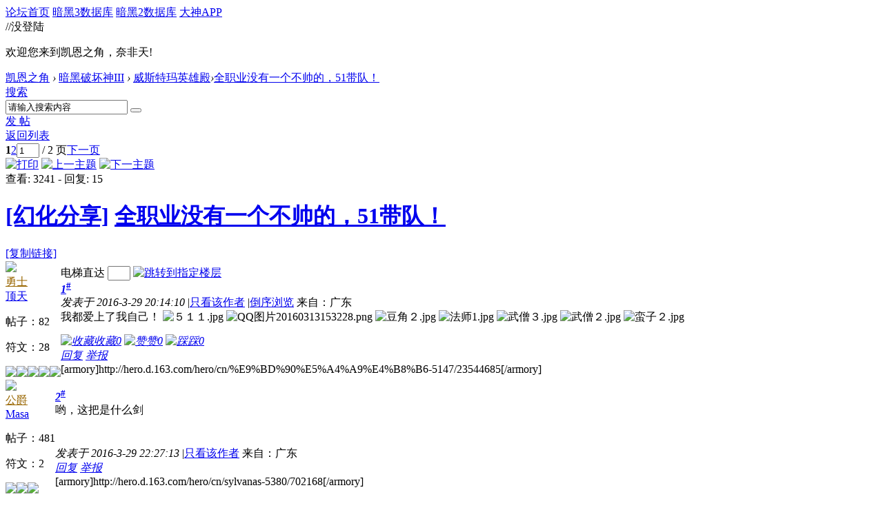

--- FILE ---
content_type: text/html; charset=gbk
request_url: https://bbs.d.163.com/forum.php?mod=viewthread&tid=173296418
body_size: 16145
content:
<!DOCTYPE html>
<html>
<head>
<script src="//bbs.16163.com/static/js/gray.js" type="text/javascript"></script>
<meta http-equiv="Content-Type" content="text/html; charset=gbk" />
<title>全职业没有一个不帅的，51带队！_威斯特玛英雄殿_凯恩之角_暗黑破坏神论坛 -  Powered by Discuz!</title>
<link href="https://bbs.d.163.com/forum.php?mod=viewthread&tid=173296418" rel="canonical" /><meta name="keywords" content="暗黑4,暗黑破坏神4,暗黑4测试,暗黑4心得,暗黑4装备,暗黑4国服,暗黑4论坛,暗黑破坏神4中文论坛,Diablo4,暗黑3,暗黑破坏神3,暗黑3国服,Diablo3,夺魂之镰,暗黑3心得,暗黑3装备,暗黑3论坛,暗黑破坏神3中文论坛,暗黑2,暗黑破坏神2,diablo2,暗黑2装备,暗黑2心得,暗黑2视频,暗黑2下载,毁灭之王,暗黑破坏神2中文论坛" />
<meta name="description" content="凯恩之角是暗黑破坏神官方合作中文网站，提供暗黑破坏神4资讯、暗黑破坏神4攻略、暗黑破坏神4视频、暗黑破坏神3下载、暗黑破坏神3视频、暗黑破坏神3资讯、暗黑破坏神3攻略、暗黑破坏神2资讯、暗黑破坏神2攻略、暗黑破坏神2视频、暗黑破坏神2下载,并极具凝聚力的暗黑玩家社区。D.163.COM " />
<meta name="generator" content="Discuz! X3.3" />
<meta name="author" content="Discuz! Team and Comsenz UI Team" />
<meta name="copyright" content="2001-2012 Comsenz Inc." />
<meta name="MSSmartTagsPreventParsing" content="True" />
<meta http-equiv="MSThemeCompatible" content="Yes" />
<base href="https://bbs.d.163.com/" /><link rel="stylesheet" type="text/css" href="data/cache/style_4_common.css?W34" /><link rel="stylesheet" type="text/css" href="data/cache/style_4_forum_viewthread.css?W34" /><script type="text/javascript">var STYLEID = '4', STATICURL = 'static/', IMGDIR = './template/d3/images', VERHASH = 'W34', charset = 'gbk', discuz_uid = '0', cookiepre = 'd3_2132_', cookiedomain = '', cookiepath = '/', showusercard = '1', attackevasive = '0', disallowfloat = 'login|newthread|reply|viewwarning|tradeorder|usergroups', creditnotice = '', defaultstyle = '', REPORTURL = 'aHR0cDovL2Jicy5kLjE2My5jb20vZm9ydW0ucGhwP21vZD12aWV3dGhyZWFkJnRpZD0xNzMyOTY0MTg=', SITEURL = 'https://bbs.d.163.com/', JSPATH = 'static/js/';</script>
<script src="static/js/common.js?W34" type="text/javascript"></script>
<meta name="application-name" content="凯恩之角_暗黑破坏神论坛" />







<meta name="msapplication-tooltip" content="凯恩之角_暗黑破坏神论坛" />














<meta name="msapplication-task" content="name=论坛;action-uri=https://bbs.d.163.com/forum.php;icon-uri=https://bbs.d.163.com/./template/d3/images/bbs.ico" />














<link rel="archives" title="凯恩之角_暗黑破坏神论坛" href="https://bbs.d.163.com/archiver/" />














<script src="static/js/forum.js?W34" type="text/javascript"></script>














    <link rel="stylesheet" href="/template/d3/css/normalize.css"/>







     <link rel="stylesheet" id="css_d3" type="text/css" href="template/d3/common/d3.css?W34" />









<script src="//img1.cache.netease.com/game/classes/js/jquery-1.8.3.min.js" type="text/javascript"></script>







<script type="text/javascript">







window['\u0024j'] = jQuery.noConflict();







</script>







<!-- // <script src="https://img3.cache.netease.com/game/diablo3/bbs/sign/sigv0730.js" type="text/javascript" type="text/javascript"></script> -->







    <script src="/template/d3/js/transform.min.js" type="text/javascript" type="text/javascript"></script>






























    <link rel="stylesheet" href="/template/d3/css/sigv0807.css" />






<!-- <script src="https://img3.cache.netease.com/game/diablo3/bbs/sign/transform0721.js" type="text/javascript" type="text/javascript"></script> -->







<!--[if IE 6]>







<script src="template/d3/js/png.js" type="text/javascript" type="text/javascript"></script>







<link rel="stylesheet" id="css_ie6" type="text/css" href="template/d3/common/ie6.css" />







<script type="text/javascript">DD_belatedPNG.fix('.fl_icn_g img,.bott_line,.fl_tb img,#hd .avt a');







//,.ntc_l,.er,.pn,.oshr,#diy-tg,#diy-tg_menu,#nv li,#nv li.a,#nv li a:hover,#mu ul,#scrolltop,#uhd .mn,.tb .o,tbx .a,.xl ol,#toptb,.pm,.pmt,.pmd,.pmo,.passlevel,.bac







</script>







<![endif]-->





<script>
jQuery(function($){
$('.J_login').click(function(){
if(!iPlayLogin.loginTool.isLogin()){
            iPlayLogin.loginTool.loginShake()
        }
        return false;
})
})
</script>









</head><body id="nv_forum" class="pg_viewthread" onkeydown="if(event.keyCode==27) return false;"><input type="hidden" value="15415168" id="FORMHASH">
<div id="ntesNavFixdwrap"></div>
<script src="/template/d3/js/ntes_bbssitenav_2016.js?W34" type="text/javascript"></script>
<script src="https://g.166.net/opd/latest/d3-bbs-navlogin/nav.min.js?W34" type="text/javascript"></script>
<script>
;(function(){
var temp = iPlayLogin.loginTool.isLogin();
iPlayLogin.ready = true;
iPlayLogin.tools.myEvent.addEvent(iPlayLogin.constant.EVENTNAME.UC_INFO_SUC,function(e,res){
    if(!temp){
        location.reload();
    }
});
})();
</script>
<div id="main" class="g-wrap">
<div class="footerbg">






<div id="append_parent"></div><div id="ajaxwaitid"></div>






















<div id="qmenu_menu" class="quick_btn blk" style="display: none;">














<div class="ptm pbw hm">







请 <a href="javascript:;" class="xi2" onclick="lsSubmit()"><strong>登录</strong></a> 后使用快捷导航<br />没有帐号？<a href="member.php?mod=register" class="xi2 xw1">注册网易通行证</a>







</div>














</div>







<div id="hd">
        <a href="//d.163.com" id="returnd3" target="_blank" title="凯恩之角"></a>
<s class="d3logo"></s>
 <a href="https://i.play.163.com/?from=db3_2" class="btn-donwload-client-msg" target="_blank"><s></s></a>
<a href="javascript:;" id="ToTopTo" onclick="document.documentElement.scrollTop = document.body.scrollTop=0;" target="_self" class="totop"></a>




<div class="wp">
<div class="hdc cl">

</div>

</div>
















</div>





<div id="wp" class="wp">



    <div id="bbsbody">
<div class="d3navs">
<div class="c">
<div class="ccl">
<a href="//bbs.d.163.com/"><span>论坛首页</span><s></s></a>
<a href="https://d.163.com/db/cn" target="_blank"><span>暗黑3数据库</span><s></s></a>
<a href="https://d.163.com/diablo2/#/" target="_blank"><span>暗黑2数据库</span><s></s></a>
<a href="https://u.ds.163.com/a/?action=circle&amp;tab=game&amp;squareId=678f9580659ccd410b712e44&amp;utm_source=d163site" target="_blank"><span>大神APP</span><s></s></a>
</div>
<div class="ccr">
  //没登陆
<p class="text">
欢迎您来到凯恩之角，奈非天!
<a href="javascript:;" target="_self" class="J_login" id="DENGLU"></a>
</p>
</div>
</div>
<s class="bg"></s>
</div>

<div class="g-seru g-forum-seru">
<div class="seruinc clearfix">
<div class="mianbaoxie">
<a href="./" class="nvhm">凯恩之角</a> <em>&rsaquo;</em> <a href="forum.php?gid=207">暗黑破坏神III</a> <em>&rsaquo;</em> <a href="forum-308-1.html">威斯特玛英雄殿</a><em>&rsaquo;</em><a href="forum.php?mod=viewthread&amp;tid=173296418">全职业没有一个不帅的，51带队！</a>
</div><div
  id="scbar"
  class="sear-wrap "
>
  <form
    id="scbar_form"
    method="post"
    autocomplete="off"
    onsubmit="searchFocus($('scbar_txt'))"
    action="search.php?searchsubmit=yes"
    target="_blank"
  >
    <input type="hidden" name="mod" id="scbar_mod" value="search" />
    <input type="hidden" name="formhash" value="15415168" />
    <input type="hidden" name="srchtype" value="title" />
    <input type="hidden" name="srhfid" value="308" />
    <input
      type="hidden"
      name="srhlocality"
      value="forum::viewthread"
    />
        <div class="m-searinp">
      <script>
        function showMenuSearch(id) {
          var menuObj = document.getElementById(id + "_menu");
          menuObj.style.display = "block";
          menuObj.onmouseout = function () {
            menuObj.style.display = "none";
          };
          menuObj.onmouseover = function () {
            menuObj.style.display = "block";
          };
        }
      </script>
      <div class="sear-type">
        <a
          href="javascript:;"
          id="scbar_type"
          class="showmenu"
          hidefocus="true"
          onclick="showMenuSearch(this.id)"
          >搜索</a
        >
        <s></s>
        <ul id="scbar_type_menu" class="p_pop" style="display: none">
          
<li>
  <a href="javascript:;" rel="curforum" fid="308"
    >本版</a
  >
</li>

<li><a href="javascript:;" rel="user">用户</a></li>
        </ul>
      </div>
      <div class="searinp">
        <span
          ><input
            type="text"
            name="srchtxt"
            id="scbar_txt"
            value="请输入搜索内容"
            autocomplete="off"
            x-webkit-speech
            speech
        /></span>
        <a id="A1" class="sousuo" onclick="fOnSearchClick()"
          ><button
            type="submit"
            name="searchsubmit"
            id="scbar_btn"
            sc="1"
            class="pn pnc"
            value="true"
          ></button
        ></a>
        <s></s>
      </div>
      <div id="scbar_hot"></div>
      <script>
        var scbar_txt = document.getElementById("scbar_txt");
        scbar_txt.onfocus = function () {
          scbar_txt.placeholder = "";
          scbar_txt.value = "";
        };

        // add search event listener
        var fOnSearchClick = function () {
          var keyword = scbar_txt.value;
          // add ns stats
          ns("send", "event", {
            eventCategory: "main_index",
            eventAction: "clk_Search",
            eventLabel: keyword,
            transport: "beacon",
          });
        };
      </script>
    </div>
  </form>
</div>

<script type="text/javascript">
  initSearchmenu("scbar", "");
</script>
</div>
<a class="postnewthread" href="forum.php?mod=post&amp;action=newthread&amp;fid=308"></a>
<div class="forum-fun">
<div class="forum-fun-btn">
<a href="javascript:;" id="newspecial" onmouseover="$('newspecial').id = 'newspecialtmp';this.id = 'newspecial';showMenu({'ctrlid':this.id})" onclick="showWindow('newthread', 'forum.php?mod=post&action=newthread&fid=308')"><span>发 帖</span></a></div>
<span class="backpgs"><a href="forum-308-1.html">返回列表</a></span>
<div id="fd_page_top" class="fd_page_top"><div class="pg"><strong>1</strong><a href="forum.php?mod=viewthread&tid=173296418&amp;extra=&amp;page=2">2</a><label><input type="text" name="custompage" class="px" size="2" title="输入页码，按回车快速跳转" value="1" onkeydown="if(event.keyCode==13) {window.location='forum.php?mod=viewthread&tid=173296418&amp;extra=&amp;page='+this.value;; doane(event);}" /><span title="共 2 页"> / 2 页</span></label><a href="forum.php?mod=viewthread&tid=173296418&amp;extra=&amp;page=2" class="nxt">下一页</a></div></div>
</div>

<s class="bg"></s>
</div>


<script type="text/javascript">var fid = parseInt('308'), tid = parseInt('173296418');</script>

<script src="static/js/forum_viewthread.js?W34" type="text/javascript"></script>
<script type="text/javascript">zoomstatus = parseInt(1);var imagemaxwidth = '800';var aimgcount = new Array();</script>


<div id="ct" class="wp cl">


<div id="postlist" class="pl bm">
<div class="postHead">
<div class="postHead-r">
<div class="hm2">
<a href="forum.php?mod=viewthread&amp;action=printable&amp;tid=173296418" title="打印" target="_blank"><img src="./template/d3/images/print.png" alt="打印" class="vm" /></a>
<a href="forum.php?mod=redirect&amp;goto=nextoldset&amp;tid=173296418" title="上一主题"><img src="./template/d3/images/thread-prev.png" alt="上一主题" class="vm" /></a>
<a href="forum.php?mod=redirect&amp;goto=nextnewset&amp;tid=173296418" title="下一主题"><img src="./template/d3/images/thread-next.png" alt="下一主题" class="vm" /></a>
</div>
<div class="hm">
<span class="xg1">查看:</span> <span class="xi1">3241</span><span class="pipe"> - </span><span class="xg1">回复:</span> <span class="xi1">15</span>
</div>

</div>
<div class="postHead-l vwthd">
<h1 class="ts h1">
<a href="forum.php?mod=forumdisplay&amp;fid=308&amp;filter=typeid&amp;typeid=888">[幻化分享]</a>
<a href="forum.php?mod=viewthread&amp;tid=173296418" id="thread_subject">全职业没有一个不帅的，51带队！</a>
</h1>
<span class="xg1">
<a href="forum.php?mod=viewthread&amp;tid=173296418" onclick="return copyThreadUrl(this)" title="您的朋友访问此链接后，您将获得相应的积分奖励">[复制链接]</a>
</span>
</div>
</div>


<div class="line_color"></div><div id="post_194596179">

<table id="pid194596179" summary="pid194596179" cellspacing="0" cellpadding="0" >

<tr>

<td class="pls " rowspan="2">


<div class="m-post-inc ">


 



<div class="pi_head">


<div class="avatar" onmouseover="showauthor(this, 'userinfo194596179')"><a href="space-uid-1255992.html" target="_blank"><img src="https://bbs-uc.d.163.com/avatar.php?uid=1255992&size=middle" /></a></div>

<div class="headtitle">
<a href="home.php?mod=spacecp&amp;ac=usergroup&amp;gid=12" target="_blank"><font color="#996600">勇士</font></a>

<a href="home.php?mod=spacecp&amp;ac=usergroup&amp;gid=12" target="_blank" class="lvs"><img src="data/attachment/common/c2/common_12_usergroup_icon.png" alt="" class="vm" /></a>
</div>




</div>

<div class="p_pop blk bui" id="userinfo194596179" style="display: none; margin-top: -11px;">

<div class="m z">

<div id="userinfo194596179_ma"></div>


</div>

<div class="i y">

<div>

<strong><a href="space-uid-1255992.html" target="_blank" class="xi2">顶天</a></strong>


<em>当前离线</em>


</div>

<dl class="cl"></dl>

<div class="imicn">



<a href="home.php?mod=space&amp;uid=1255992&amp;do=profile" target="_blank" title="查看详细资料"><img src="./template/d3/images/userinfo.gif" alt="查看详细资料" /></a>



</div>

<div id="avatarfeed"><span id="threadsortswait"></span></div>

</div>

</div>

<div class="new_pi">
<div class="authi"><a href="space-uid-1255992.html" target="_blank" class="xw1">顶天</a>



</div>
<p class="p p1">帖子：<span>82</span><p class="p">符文：<span>28</span></p>
</div>










<span class="clb"></span>




<div class="m-dedals">
<a href="home.php?mod=medal"><img id="md_194596179_294" src="static/image/common/2109271549061355f9a6e4a19838.gif" onmouseover="showMenu({'ctrlid':this.id, 'menuid':'md_294_menu', 'pos':'12!'})" /><img id="md_194596179_251" src="static/image/common/1611211509109aedfe4d33e4f26b.jpg" onmouseover="showMenu({'ctrlid':this.id, 'menuid':'md_251_menu', 'pos':'12!'})" /><img id="md_194596179_145" src="static/image/common/d3item.gif" onmouseover="showMenu({'ctrlid':this.id, 'menuid':'md_145_menu', 'pos':'12!'})" /><img id="md_194596179_134" src="static/image/common/d3yes1.gif" onmouseover="showMenu({'ctrlid':this.id, 'menuid':'md_134_menu', 'pos':'12!'})" /><img id="md_194596179_147" src="static/image/common/d3cow.gif" onmouseover="showMenu({'ctrlid':this.id, 'menuid':'md_147_menu', 'pos':'12!'})" /></a>
</div>
</div>





</td>

<td class="plc">

<div class="pi pii">

<div id="fj" class="y">

<label class="z">电梯直达</label>

<input type="text" class="px p_fre z" size="2" onkeyup="$('fj_btn').href='forum.php?mod=redirect&ptid=173296418&authorid=0&postno='+this.value" onkeydown="if(event.keyCode==13) {window.location=$('fj_btn').href;return false;}" title="跳转到指定楼层" />

<a href="javascript:;" id="fj_btn" class="z" title="跳转到指定楼层"><img src="./template/d3/images/fj_btn.png" alt="跳转到指定楼层" class="vm" /></a>

</div>


<strong>

<a href="forum.php?mod=viewthread&tid=173296418"  id="postnum194596179" onclick="setCopy(this.href, '帖子地址复制成功');return false;"><em>1</em><sup>#</sup></a>

</strong>


<div class="pti">

<div class="pdbt">


</div>

<div class="authi">


<em id="authorposton194596179">发表于 2016-3-29 20:14:10</em>


<span class="pipe">|</span><a href="forum.php?mod=viewthread&amp;tid=173296418&amp;page=1&amp;authorid=1255992" rel="nofollow">只看该作者</a>


<span class="pipe">|</span><a href="forum.php?mod=viewthread&amp;tid=173296418&amp;extra=&amp;ordertype=1">倒序浏览</a>


<span> 来自：广东</span>
</div>

</div>
</div><div class="pct">
<style type="text/css">.pcb{margin-right:0}</style><div class="pcb">



<div class="t_fsz">


<table cellspacing="0" cellpadding="0"><tr><td class="t_f" id="postmessage_194596179">


我都爱上了我自己！
<ignore_js_op>

<img style="cursor:pointer" id="aimg_2441935" aid="2441935" src="static/image/common/none.gif" onclick="zoom(this, this.getAttribute('zoomfile'), 0, 0, '0')" zoomfile="https://bbs-f.d.163.com/forum/201603/29/201213cb83b0t3jc6b7ngg.jpg" file="https://bbs-f.d.163.com/forum/201603/29/201213cb83b0t3jc6b7ngg.jpg.thumb.jpg" inpost="1" alt="５１１.jpg" title="５１１.jpg" onmouseover="showMenu({'ctrlid':this.id,'pos':'12'})" />

<div class="tip tip_4 aimg_tip" id="aimg_2441935_menu" style="position: absolute; display: none" disautofocus="true">
<div class="tip_c xs0">
<div class="y">2016-3-29 20:12 上传</div>
<a href="forum.php?mod=attachment&amp;aid=MjQ0MTkzNXw3M2QxYjY4MXwxNzY4NzMwODQ3fDB8MTczMjk2NDE4&amp;nothumb=yes" title="５１１.jpg 下载次数:43" target="_blank"><strong>下载附件</strong> <span class="xs0">(220.07 KB)</span></a>

</div>
<div class="tip_horn"></div>
</div>

</ignore_js_op>

<ignore_js_op>

<img style="cursor:pointer" id="aimg_2441936" aid="2441936" src="static/image/common/none.gif" onclick="zoom(this, this.getAttribute('zoomfile'), 0, 0, '0')" zoomfile="https://bbs-f.d.163.com/forum/201603/29/201224i04kp0zbbazxbva4.png" file="https://bbs-f.d.163.com/forum/201603/29/201224i04kp0zbbazxbva4.png.thumb.jpg" inpost="1" alt="QQ图片20160313153228.png" title="QQ图片20160313153228.png" onmouseover="showMenu({'ctrlid':this.id,'pos':'12'})" />

<div class="tip tip_4 aimg_tip" id="aimg_2441936_menu" style="position: absolute; display: none" disautofocus="true">
<div class="tip_c xs0">
<div class="y">2016-3-29 20:12 上传</div>
<a href="forum.php?mod=attachment&amp;aid=MjQ0MTkzNnw2MDNlYjMzY3wxNzY4NzMwODQ3fDB8MTczMjk2NDE4&amp;nothumb=yes" title="QQ图片20160313153228.png 下载次数:41" target="_blank"><strong>下载附件</strong> <span class="xs0">(346.22 KB)</span></a>

</div>
<div class="tip_horn"></div>
</div>

</ignore_js_op>

<ignore_js_op>

<img style="cursor:pointer" id="aimg_2441937" aid="2441937" src="static/image/common/none.gif" onclick="zoom(this, this.getAttribute('zoomfile'), 0, 0, '0')" zoomfile="https://bbs-f.d.163.com/forum/201603/29/201227bfgxgas85dazfqzd.jpg" file="https://bbs-f.d.163.com/forum/201603/29/201227bfgxgas85dazfqzd.jpg.thumb.jpg" inpost="1" alt="豆角２.jpg" title="豆角２.jpg" onmouseover="showMenu({'ctrlid':this.id,'pos':'12'})" />

<div class="tip tip_4 aimg_tip" id="aimg_2441937_menu" style="position: absolute; display: none" disautofocus="true">
<div class="tip_c xs0">
<div class="y">2016-3-29 20:12 上传</div>
<a href="forum.php?mod=attachment&amp;aid=MjQ0MTkzN3w4MTFjZTUyN3wxNzY4NzMwODQ3fDB8MTczMjk2NDE4&amp;nothumb=yes" title="豆角２.jpg 下载次数:42" target="_blank"><strong>下载附件</strong> <span class="xs0">(201.59 KB)</span></a>

</div>
<div class="tip_horn"></div>
</div>

</ignore_js_op>

<ignore_js_op>

<img style="cursor:pointer" id="aimg_2441938" aid="2441938" src="static/image/common/none.gif" onclick="zoom(this, this.getAttribute('zoomfile'), 0, 0, '0')" zoomfile="https://bbs-f.d.163.com/forum/201603/29/201229zonvm6zij3ij1t33.jpg" file="https://bbs-f.d.163.com/forum/201603/29/201229zonvm6zij3ij1t33.jpg.thumb.jpg" inpost="1" alt="法师1.jpg" title="法师1.jpg" onmouseover="showMenu({'ctrlid':this.id,'pos':'12'})" />

<div class="tip tip_4 aimg_tip" id="aimg_2441938_menu" style="position: absolute; display: none" disautofocus="true">
<div class="tip_c xs0">
<div class="y">2016-3-29 20:12 上传</div>
<a href="forum.php?mod=attachment&amp;aid=MjQ0MTkzOHw3MmFjNGNhM3wxNzY4NzMwODQ3fDB8MTczMjk2NDE4&amp;nothumb=yes" title="法师1.jpg 下载次数:49" target="_blank"><strong>下载附件</strong> <span class="xs0">(151.23 KB)</span></a>

</div>
<div class="tip_horn"></div>
</div>

</ignore_js_op>

<ignore_js_op>

<img style="cursor:pointer" id="aimg_2441941" aid="2441941" src="static/image/common/none.gif" onclick="zoom(this, this.getAttribute('zoomfile'), 0, 0, '0')" zoomfile="https://bbs-f.d.163.com/forum/201603/29/201238jhkewhtl55loiiig.jpg" file="https://bbs-f.d.163.com/forum/201603/29/201238jhkewhtl55loiiig.jpg.thumb.jpg" inpost="1" alt="武僧３.jpg" title="武僧３.jpg" onmouseover="showMenu({'ctrlid':this.id,'pos':'12'})" />

<div class="tip tip_4 aimg_tip" id="aimg_2441941_menu" style="position: absolute; display: none" disautofocus="true">
<div class="tip_c xs0">
<div class="y">2016-3-29 20:12 上传</div>
<a href="forum.php?mod=attachment&amp;aid=MjQ0MTk0MXwwZmJmYTIyMXwxNzY4NzMwODQ3fDB8MTczMjk2NDE4&amp;nothumb=yes" title="武僧３.jpg 下载次数:47" target="_blank"><strong>下载附件</strong> <span class="xs0">(222.36 KB)</span></a>

</div>
<div class="tip_horn"></div>
</div>

</ignore_js_op>

<ignore_js_op>

<img style="cursor:pointer" id="aimg_2441940" aid="2441940" src="static/image/common/none.gif" onclick="zoom(this, this.getAttribute('zoomfile'), 0, 0, '0')" zoomfile="https://bbs-f.d.163.com/forum/201603/29/201235cct2qz2f2m88fc1o.jpg" file="https://bbs-f.d.163.com/forum/201603/29/201235cct2qz2f2m88fc1o.jpg.thumb.jpg" inpost="1" alt="武僧２.jpg" title="武僧２.jpg" onmouseover="showMenu({'ctrlid':this.id,'pos':'12'})" />

<div class="tip tip_4 aimg_tip" id="aimg_2441940_menu" style="position: absolute; display: none" disautofocus="true">
<div class="tip_c xs0">
<div class="y">2016-3-29 20:12 上传</div>
<a href="forum.php?mod=attachment&amp;aid=MjQ0MTk0MHxjOTU5M2U0MXwxNzY4NzMwODQ3fDB8MTczMjk2NDE4&amp;nothumb=yes" title="武僧２.jpg 下载次数:59" target="_blank"><strong>下载附件</strong> <span class="xs0">(206.45 KB)</span></a>

</div>
<div class="tip_horn"></div>
</div>

</ignore_js_op>

<ignore_js_op>

<img style="cursor:pointer" id="aimg_2441939" aid="2441939" src="static/image/common/none.gif" onclick="zoom(this, this.getAttribute('zoomfile'), 0, 0, '0')" zoomfile="https://bbs-f.d.163.com/forum/201603/29/201232rw9b84ffo8bzfh9f.jpg" file="https://bbs-f.d.163.com/forum/201603/29/201232rw9b84ffo8bzfh9f.jpg.thumb.jpg" inpost="1" alt="蛮子２.jpg" title="蛮子２.jpg" onmouseover="showMenu({'ctrlid':this.id,'pos':'12'})" />

<div class="tip tip_4 aimg_tip" id="aimg_2441939_menu" style="position: absolute; display: none" disautofocus="true">
<div class="tip_c xs0">
<div class="y">2016-3-29 20:12 上传</div>
<a href="forum.php?mod=attachment&amp;aid=MjQ0MTkzOXxmOWJlZmIwNnwxNzY4NzMwODQ3fDB8MTczMjk2NDE4&amp;nothumb=yes" title="蛮子２.jpg 下载次数:51" target="_blank"><strong>下载附件</strong> <span class="xs0">(206.9 KB)</span></a>

</div>
<div class="tip_horn"></div>
</div>

</ignore_js_op>
<br />
</td></tr></table>


</div>


<div id="comment_194596179" class="cm">


</div>



<div id="post_rate_div_194596179"></div>


</div>
</div>







</td></tr>

<tr><td class="plc plm">
<div class="plcovh">
<div class="plc-left">






<div id="p_btn" class="cl">


<a href="home.php?mod=spacecp&amp;ac=favorite&amp;type=thread&amp;id=173296418" id="k_favorite" onclick="showWindow(this.id, this.href, 'get', 0);" onmouseover="this.title = $('favoritenumber').innerHTML + ' 人收藏'"><i><img src="./template/d3/images/fav.gif" alt="收藏" />收藏<span id="favoritenumber">0</span></i></a>


<a id="recommend_add" href="forum.php?mod=misc&amp;action=recommend&amp;do=add&amp;tid=173296418&amp;hash=15415168"  onclick="showWindow('login', this.href)" onmouseover="this.title = $('recommendv_add').innerHTML + ' 人赞'"><i><img src="./template/d3/images/rec_add.gif" alt="赞" />赞<span id="recommendv_add">0</span></i></a>


<a id="recommend_subtract" href="forum.php?mod=misc&amp;action=recommend&amp;do=subtract&amp;tid=173296418&amp;hash=15415168"  onclick="showWindow('login', this.href)" onmouseover="this.title = $('recommendv_subtract').innerHTML + ' 人踩'"><i><img src="./template/d3/images/rec_subtract.gif" alt="踩" />踩<span id="recommendv_subtract">0</span></i></a>



</div>




</div>


<div class="plc-right">


<div class="po">



<div class="pob cl">

<em>


<a class="fastre" href="forum.php?mod=post&amp;action=reply&amp;fid=308&amp;tid=173296418&amp;reppost=194596179&amp;extra=&amp;page=1" onclick="showWindow('reply', this.href)">回复</a>



<a href="javascript:;" onclick="showWindow('miscreport194596179', 'misc.php?mod=report&rtype=post&rid=194596179&tid=173296418&fid=308', 'get', -1);return false;">举报</a>


</em>





</div>

</div>



</div>
<span class="clb"></span>

<div class="sign" style="max-height:243px;maxHeightIE:243px;position:relative;">[armory]http://hero.d.163.com/hero/cn/%E9%BD%90%E5%A4%A9%E4%B8%B6-5147/23544685[/armory]</div>



</div>

</td>

</tr>



<tr class="ad">

<td class="pls"></td>

<td class="plc">


</td>

</tr>

</table>


<script type="text/javascript" reload="1">

aimgcount[194596179] = ['2441935','2441936','2441937','2441938','2441939','2441940','2441941'];

attachimggroup(194596179);


attachimgshow(194596179);


var aimgfid = 0;


</script>



</div><div id="post_194597003">

<table id="pid194597003" summary="pid194597003" cellspacing="0" cellpadding="0" >

<tr>

<td class="pls " rowspan="2">


<div class="m-post-inc ">


 



<div class="pi_head">


<div class="avatar" onmouseover="showauthor(this, 'userinfo194597003')"><a href="space-uid-878396.html" target="_blank"><img src="https://bbs-uc.d.163.com/avatar.php?uid=878396&size=middle" /></a></div>

<div class="headtitle">
<a href="home.php?mod=spacecp&amp;ac=usergroup&amp;gid=14" target="_blank"><font color="#996600">公爵</font></a>

<a href="home.php?mod=spacecp&amp;ac=usergroup&amp;gid=14" target="_blank" class="lvs"><img src="data/attachment/common/aa/common_14_usergroup_icon.png" alt="" class="vm" /></a>
</div>




</div>

<div class="p_pop blk bui" id="userinfo194597003" style="display: none; margin-top: -11px;">

<div class="m z">

<div id="userinfo194597003_ma"></div>


</div>

<div class="i y">

<div>

<strong><a href="space-uid-878396.html" target="_blank" class="xi2">Masa</a></strong>


<em>当前离线</em>


</div>

<dl class="cl"></dl>

<div class="imicn">



<a href="home.php?mod=space&amp;uid=878396&amp;do=profile" target="_blank" title="查看详细资料"><img src="./template/d3/images/userinfo.gif" alt="查看详细资料" /></a>



</div>

<div id="avatarfeed"><span id="threadsortswait"></span></div>

</div>

</div>

<div class="new_pi">
<div class="authi"><a href="space-uid-878396.html" target="_blank" class="xw1">Masa</a>



</div>
<p class="p p1">帖子：<span>481</span><p class="p">符文：<span>2</span></p>
</div>










<span class="clb"></span>




<div class="m-dedals">
<a href="home.php?mod=medal"><img id="md_194597003_294" src="static/image/common/2109271549061355f9a6e4a19838.gif" onmouseover="showMenu({'ctrlid':this.id, 'menuid':'md_294_menu', 'pos':'12!'})" /><img id="md_194597003_252" src="static/image/common/1611211509354b13710a9c6231b8.jpg" onmouseover="showMenu({'ctrlid':this.id, 'menuid':'md_252_menu', 'pos':'12!'})" /><img id="md_194597003_134" src="static/image/common/d3yes1.gif" onmouseover="showMenu({'ctrlid':this.id, 'menuid':'md_134_menu', 'pos':'12!'})" /></a>
</div>
</div>





</td>

<td class="plc">

<div class="pi ">
<strong>
<a href="forum.php?mod=redirect&goto=findpost&ptid=173296418&pid=194597003"  id="postnum194597003" onclick="setCopy(this.href, '帖子地址复制成功');return false;"><em>2</em><sup>#</sup></a>
</strong>
</div><div class="pct"><div class="pcb">



<div class="t_fsz">


<table cellspacing="0" cellpadding="0"><tr><td class="t_f" id="postmessage_194597003">

哟，这把是什么剑 <br />
&nbsp; &nbsp;&nbsp; &nbsp;&nbsp; &nbsp;&nbsp;&nbsp;</td></tr></table>


</div>


<div id="comment_194597003" class="cm">


</div>



<div id="post_rate_div_194597003"></div>


</div>
</div>







</td></tr>

<tr><td class="plc plm">
<div class="plcovh">
<div class="plc-left">


<div class="authi">


<em id="authorposton194597003">发表于 2016-3-29 22:27:13</em>


<span class="pipe">|</span><a href="forum.php?mod=viewthread&amp;tid=173296418&amp;page=1&amp;authorid=878396" rel="nofollow">只看该作者</a>


<span> 来自：广东</span>
</div>




</div>


<div class="plc-right">


<div class="po">



<div class="pob cl">

<em>


<a class="fastre" href="forum.php?mod=post&amp;action=reply&amp;fid=308&amp;tid=173296418&amp;repquote=194597003&amp;extra=&amp;page=1" onclick="showWindow('reply', this.href)">回复</a>



<a href="javascript:;" onclick="showWindow('miscreport194597003', 'misc.php?mod=report&rtype=post&rid=194597003&tid=173296418&fid=308', 'get', -1);return false;">举报</a>


</em>





</div>

</div>



</div>
<span class="clb"></span>

<div class="sign" style="max-height:243px;maxHeightIE:243px;position:relative;">[armory]http://hero.d.163.com/hero/cn/sylvanas-5380/702168[/armory]</div>



</div>

</td>

</tr>



<tr class="ad">

<td class="pls"></td>

<td class="plc">


</td>

</tr>

</table>



</div><div id="post_194623212">

<table id="pid194623212" summary="pid194623212" cellspacing="0" cellpadding="0" >

<tr>

<td class="pls " rowspan="2">


<div class="m-post-inc ">


 



<div class="pi_head">


<div class="avatar" onmouseover="showauthor(this, 'userinfo194623212')"><a href="space-uid-1206589.html" target="_blank"><img src="https://bbs-uc.d.163.com/avatar.php?uid=1206589&size=middle" /></a></div>

<div class="headtitle">
<a href="home.php?mod=spacecp&amp;ac=usergroup&amp;gid=13" target="_blank"><font color="#996600">骑士</font></a>

<a href="home.php?mod=spacecp&amp;ac=usergroup&amp;gid=13" target="_blank" class="lvs"><img src="data/attachment/common/c5/common_13_usergroup_icon.png" alt="" class="vm" /></a>
</div>




</div>

<div class="p_pop blk bui" id="userinfo194623212" style="display: none; margin-top: -11px;">

<div class="m z">

<div id="userinfo194623212_ma"></div>


</div>

<div class="i y">

<div>

<strong><a href="space-uid-1206589.html" target="_blank" class="xi2">影蚀</a></strong>


<em>当前离线</em>


</div>

<dl class="cl"></dl>

<div class="imicn">



<a href="home.php?mod=space&amp;uid=1206589&amp;do=profile" target="_blank" title="查看详细资料"><img src="./template/d3/images/userinfo.gif" alt="查看详细资料" /></a>



</div>

<div id="avatarfeed"><span id="threadsortswait"></span></div>

</div>

</div>

<div class="new_pi">
<div class="authi"><a href="space-uid-1206589.html" target="_blank" class="xw1">影蚀</a>



</div>
<p class="p p1">帖子：<span>425</span><p class="p">符文：<span>15</span></p>
</div>










<span class="clb"></span>




<div class="m-dedals">
<a href="home.php?mod=medal"><img id="md_194623212_294" src="static/image/common/2109271549061355f9a6e4a19838.gif" onmouseover="showMenu({'ctrlid':this.id, 'menuid':'md_294_menu', 'pos':'12!'})" /><img id="md_194623212_251" src="static/image/common/1611211509109aedfe4d33e4f26b.jpg" onmouseover="showMenu({'ctrlid':this.id, 'menuid':'md_251_menu', 'pos':'12!'})" /><img id="md_194623212_183" src="static/image/common/gob.png" onmouseover="showMenu({'ctrlid':this.id, 'menuid':'md_183_menu', 'pos':'12!'})" /><img id="md_194623212_134" src="static/image/common/d3yes1.gif" onmouseover="showMenu({'ctrlid':this.id, 'menuid':'md_134_menu', 'pos':'12!'})" /><img id="md_194623212_196" src="static/image/common/151118122602b5861af84dce16c0.jpg" onmouseover="showMenu({'ctrlid':this.id, 'menuid':'md_196_menu', 'pos':'12!'})" /><img id="md_194623212_148" src="static/image/common/d3d3.gif" onmouseover="showMenu({'ctrlid':this.id, 'menuid':'md_148_menu', 'pos':'12!'})" /></a>
</div>
</div>





</td>

<td class="plc">

<div class="pi ">
<strong>
<a href="forum.php?mod=redirect&goto=findpost&ptid=173296418&pid=194623212"  id="postnum194623212" onclick="setCopy(this.href, '帖子地址复制成功');return false;"><em>3</em><sup>#</sup></a>
</strong>
</div><div class="pct"><div class="pcb">



<div class="t_fsz">


<table cellspacing="0" cellpadding="0"><tr><td class="t_f" id="postmessage_194623212">

血红啊，666字数</td></tr></table>


</div>


<div id="comment_194623212" class="cm">


</div>



<div id="post_rate_div_194623212"></div>


</div>
</div>







</td></tr>

<tr><td class="plc plm">
<div class="plcovh">
<div class="plc-left">


<div class="authi">


<em id="authorposton194623212">发表于 2016-4-1 13:57:01</em>


<span class="pipe">|</span><a href="forum.php?mod=viewthread&amp;tid=173296418&amp;page=1&amp;authorid=1206589" rel="nofollow">只看该作者</a>


<span> 来自：江苏</span>
</div>




</div>


<div class="plc-right">


<div class="po">



<div class="pob cl">

<em>


<a class="fastre" href="forum.php?mod=post&amp;action=reply&amp;fid=308&amp;tid=173296418&amp;repquote=194623212&amp;extra=&amp;page=1" onclick="showWindow('reply', this.href)">回复</a>



<a href="javascript:;" onclick="showWindow('miscreport194623212', 'misc.php?mod=report&rtype=post&rid=194623212&tid=173296418&fid=308', 'get', -1);return false;">举报</a>


</em>





</div>

</div>



</div>
<span class="clb"></span>

<div class="sign" style="max-height:243px;maxHeightIE:243px;position:relative;">贪念迷欲<br />
[armory]http://cn.battle.net/d3/en/profile/%E5%BE%90%E5%8D%97%E5%8D%97-5730/hero/21905566[/armory]</div>



</div>

</td>

</tr>



<tr class="ad">

<td class="pls"></td>

<td class="plc">


</td>

</tr>

</table>



</div><div id="post_194624543">

<table id="pid194624543" summary="pid194624543" cellspacing="0" cellpadding="0" >

<tr>

<td class="pls " rowspan="2">


<div class="m-post-inc ">


 



<div class="pi_head">


<div class="avatar" onmouseover="showauthor(this, 'userinfo194624543')"><a href="space-uid-867923.html" target="_blank"><img src="https://bbs-uc.d.163.com/avatar.php?uid=867923&size=middle" /></a></div>

<div class="headtitle">
<a href="home.php?mod=spacecp&amp;ac=usergroup&amp;gid=15" target="_blank"><font color="#996600">领主</font></a>

<a href="home.php?mod=spacecp&amp;ac=usergroup&amp;gid=15" target="_blank" class="lvs"><img src="data/attachment/common/9b/common_15_usergroup_icon.png" alt="" class="vm" /></a>
</div>




</div>

<div class="p_pop blk bui" id="userinfo194624543" style="display: none; margin-top: -11px;">

<div class="m z">

<div id="userinfo194624543_ma"></div>


</div>

<div class="i y">

<div>

<strong><a href="space-uid-867923.html" target="_blank" class="xi2">BCP</a></strong>


<em>当前离线</em>


</div>

<dl class="cl"></dl>

<div class="imicn">



<a href="home.php?mod=space&amp;uid=867923&amp;do=profile" target="_blank" title="查看详细资料"><img src="./template/d3/images/userinfo.gif" alt="查看详细资料" /></a>



</div>

<div id="avatarfeed"><span id="threadsortswait"></span></div>

</div>

</div>

<div class="new_pi">
<div class="authi"><a href="space-uid-867923.html" target="_blank" class="xw1">BCP</a>



</div>
<p class="p p1">帖子：<span>3534</span><p class="p">符文：<span>2</span></p>
</div>










<span class="clb"></span>




<div class="m-dedals">
<a href="home.php?mod=medal"><img id="md_194624543_294" src="static/image/common/2109271549061355f9a6e4a19838.gif" onmouseover="showMenu({'ctrlid':this.id, 'menuid':'md_294_menu', 'pos':'12!'})" /><img id="md_194624543_257" src="static/image/common/1611211510162a1cf7e762e6bcec.jpg" onmouseover="showMenu({'ctrlid':this.id, 'menuid':'md_257_menu', 'pos':'12!'})" /></a>
</div>
</div>





</td>

<td class="plc">

<div class="pi ">
<strong>
<a href="forum.php?mod=redirect&goto=findpost&ptid=173296418&pid=194624543"  id="postnum194624543" onclick="setCopy(this.href, '帖子地址复制成功');return false;"><em>4</em><sup>#</sup></a>
</strong>
</div><div class="pct"><div class="pcb">



<div class="t_fsz">


<table cellspacing="0" cellpadding="0"><tr><td class="t_f" id="postmessage_194624543">

怎么看都不配吗<img src="static/image/smiley/D3/d29.gif" smilieid="397" border="0" alt="" /></td></tr></table>


</div>


<div id="comment_194624543" class="cm">


</div>



<div id="post_rate_div_194624543"></div>


</div>
</div>







</td></tr>

<tr><td class="plc plm">
<div class="plcovh">
<div class="plc-left">


<div class="authi">


<em id="authorposton194624543">发表于 2016-4-1 16:14:43</em>


<span class="pipe">|</span><a href="forum.php?mod=viewthread&amp;tid=173296418&amp;page=1&amp;authorid=867923" rel="nofollow">只看该作者</a>


<span> 来自：江苏</span>
</div>




</div>


<div class="plc-right">


<div class="po">



<div class="pob cl">

<em>


<a class="fastre" href="forum.php?mod=post&amp;action=reply&amp;fid=308&amp;tid=173296418&amp;repquote=194624543&amp;extra=&amp;page=1" onclick="showWindow('reply', this.href)">回复</a>



<a href="javascript:;" onclick="showWindow('miscreport194624543', 'misc.php?mod=report&rtype=post&rid=194624543&tid=173296418&fid=308', 'get', -1);return false;">举报</a>


</em>





</div>

</div>



</div>
<span class="clb"></span>

<div class="sign" style="max-height:243px;maxHeightIE:243px;position:relative;">[armory]http://tw.battle.net/d3/zh/profile/BCP-3242/hero/26280012[/armory]</div>



</div>

</td>

</tr>



<tr class="ad">

<td class="pls"></td>

<td class="plc">


</td>

</tr>

</table>



</div><div id="post_194626731">

<table id="pid194626731" summary="pid194626731" cellspacing="0" cellpadding="0" >

<tr>

<td class="pls " rowspan="2">


<div class="m-post-inc ">


 



<div class="pi_head">


<div class="avatar" onmouseover="showauthor(this, 'userinfo194626731')"><a href="space-uid-916856.html" target="_blank"><img src="https://bbs-uc.d.163.com/avatar.php?uid=916856&size=middle" /></a></div>

<div class="headtitle">
<a href="home.php?mod=spacecp&amp;ac=usergroup&amp;gid=13" target="_blank"><font color="#996600">骑士</font></a>

<a href="home.php?mod=spacecp&amp;ac=usergroup&amp;gid=13" target="_blank" class="lvs"><img src="data/attachment/common/c5/common_13_usergroup_icon.png" alt="" class="vm" /></a>
</div>




</div>

<div class="p_pop blk bui" id="userinfo194626731" style="display: none; margin-top: -11px;">

<div class="m z">

<div id="userinfo194626731_ma"></div>


</div>

<div class="i y">

<div>

<strong><a href="space-uid-916856.html" target="_blank" class="xi2">愉悦的忧伤</a></strong>


<em>当前离线</em>


</div>

<dl class="cl"></dl>

<div class="imicn">



<a href="home.php?mod=space&amp;uid=916856&amp;do=profile" target="_blank" title="查看详细资料"><img src="./template/d3/images/userinfo.gif" alt="查看详细资料" /></a>



</div>

<div id="avatarfeed"><span id="threadsortswait"></span></div>

</div>

</div>

<div class="new_pi">
<div class="authi"><a href="space-uid-916856.html" target="_blank" class="xw1">愉悦的忧伤</a>



</div>
<p class="p p1">帖子：<span>801</span><p class="p">符文：<span>4</span></p>
</div>










<span class="clb"></span>




<div class="m-dedals">
<a href="home.php?mod=medal"><img id="md_194626731_294" src="static/image/common/2109271549061355f9a6e4a19838.gif" onmouseover="showMenu({'ctrlid':this.id, 'menuid':'md_294_menu', 'pos':'12!'})" /><img id="md_194626731_134" src="static/image/common/d3yes1.gif" onmouseover="showMenu({'ctrlid':this.id, 'menuid':'md_134_menu', 'pos':'12!'})" /><img id="md_194626731_148" src="static/image/common/d3d3.gif" onmouseover="showMenu({'ctrlid':this.id, 'menuid':'md_148_menu', 'pos':'12!'})" /></a>
</div>
</div>





</td>

<td class="plc">

<div class="pi ">
<strong>
<a href="forum.php?mod=redirect&goto=findpost&ptid=173296418&pid=194626731"  id="postnum194626731" onclick="setCopy(this.href, '帖子地址复制成功');return false;"><em>5</em><sup>#</sup></a>
</strong>
</div><div class="pct"><div class="pcb">



<div class="t_fsz">


<table cellspacing="0" cellpadding="0"><tr><td class="t_f" id="postmessage_194626731">

和尚的幻化是什么套？<br />
</td></tr></table>


</div>


<div id="comment_194626731" class="cm">


</div>



<div id="post_rate_div_194626731"></div>


</div>
</div>







</td></tr>

<tr><td class="plc plm">
<div class="plcovh">
<div class="plc-left">


<div class="authi">


<em id="authorposton194626731">发表于 2016-4-1 20:52:40</em>


<span class="pipe">|</span><a href="forum.php?mod=viewthread&amp;tid=173296418&amp;page=1&amp;authorid=916856" rel="nofollow">只看该作者</a>


<span> 来自：吉林</span>
</div>




</div>


<div class="plc-right">


<div class="po">



<div class="pob cl">

<em>


<a class="fastre" href="forum.php?mod=post&amp;action=reply&amp;fid=308&amp;tid=173296418&amp;repquote=194626731&amp;extra=&amp;page=1" onclick="showWindow('reply', this.href)">回复</a>



<a href="javascript:;" onclick="showWindow('miscreport194626731', 'misc.php?mod=report&rtype=post&rid=194626731&tid=173296418&fid=308', 'get', -1);return false;">举报</a>


</em>





</div>

</div>



</div>
<span class="clb"></span>

<div class="sign" style="max-height:243px;maxHeightIE:243px;position:relative;">[armory]http://d3.blizzard.cn/profile/%E7%83%88%E9%85%92-51792/47660285[/armory]</div>



</div>

</td>

</tr>



<tr class="ad">

<td class="pls"></td>

<td class="plc">


</td>

</tr>

</table>



</div><div id="post_194638175">

<table id="pid194638175" summary="pid194638175" cellspacing="0" cellpadding="0" >

<tr>

<td class="pls " rowspan="2">


<div class="m-post-inc ">


 



<div class="pi_head">


<div class="avatar" onmouseover="showauthor(this, 'userinfo194638175')"><a href="space-uid-1714046.html" target="_blank"><img src="https://bbs-uc.d.163.com/avatar.php?uid=1714046&size=middle" /></a></div>

<div class="headtitle">
<a href="home.php?mod=spacecp&amp;ac=usergroup&amp;gid=13" target="_blank"><font color="#996600">骑士</font></a>

<a href="home.php?mod=spacecp&amp;ac=usergroup&amp;gid=13" target="_blank" class="lvs"><img src="data/attachment/common/c5/common_13_usergroup_icon.png" alt="" class="vm" /></a>
</div>




</div>

<div class="p_pop blk bui" id="userinfo194638175" style="display: none; margin-top: -11px;">

<div class="m z">

<div id="userinfo194638175_ma"></div>


</div>

<div class="i y">

<div>

<strong><a href="space-uid-1714046.html" target="_blank" class="xi2">竹0叶青</a></strong>


<em>当前离线</em>


</div>

<dl class="cl"></dl>

<div class="imicn">



<a href="home.php?mod=space&amp;uid=1714046&amp;do=profile" target="_blank" title="查看详细资料"><img src="./template/d3/images/userinfo.gif" alt="查看详细资料" /></a>



</div>

<div id="avatarfeed"><span id="threadsortswait"></span></div>

</div>

</div>

<div class="new_pi">
<div class="authi"><a href="space-uid-1714046.html" target="_blank" class="xw1">竹0叶青</a>



</div>
<p class="p p1">帖子：<span>412</span><p class="p">符文：<span>42</span></p>
</div>










<span class="clb"></span>




<div class="m-dedals">
<a href="home.php?mod=medal"><img id="md_194638175_294" src="static/image/common/2109271549061355f9a6e4a19838.gif" onmouseover="showMenu({'ctrlid':this.id, 'menuid':'md_294_menu', 'pos':'12!'})" /><img id="md_194638175_251" src="static/image/common/1611211509109aedfe4d33e4f26b.jpg" onmouseover="showMenu({'ctrlid':this.id, 'menuid':'md_251_menu', 'pos':'12!'})" /><img id="md_194638175_134" src="static/image/common/d3yes1.gif" onmouseover="showMenu({'ctrlid':this.id, 'menuid':'md_134_menu', 'pos':'12!'})" /><img id="md_194638175_208" src="static/image/common/1512301759000e264a81205fffe1.gif" onmouseover="showMenu({'ctrlid':this.id, 'menuid':'md_208_menu', 'pos':'12!'})" /></a>
</div>
</div>





</td>

<td class="plc">

<div class="pi ">
<strong>
<a href="forum.php?mod=redirect&goto=findpost&ptid=173296418&pid=194638175"  id="postnum194638175" onclick="setCopy(this.href, '帖子地址复制成功');return false;"><em>6</em><sup>#</sup></a>
</strong>
</div><div class="pct"><div class="pcb">



<div class="t_fsz">


<table cellspacing="0" cellpadding="0"><tr><td class="t_f" id="postmessage_194638175">

<div class="quote"><blockquote><font color="#999999">愉悦的忧伤 发表于 2016-4-1 20:52</font><br />
<font color="#999999">和尚的幻化是什么套？</font></blockquote></div><br />
拉丝基，染白就这样了！</td></tr></table>


</div>


<div id="comment_194638175" class="cm">


</div>



<div id="post_rate_div_194638175"></div>


</div>
</div>







</td></tr>

<tr><td class="plc plm">
<div class="plcovh">
<div class="plc-left">


<div class="authi">


<em id="authorposton194638175">发表于 2016-4-3 12:03:52</em>


<span class="xg1">来自<a href='http://bbs.d.163.com/app.html?src=pcbbssource'>凯恩之角App </a></span>


<span class="pipe">|</span><a href="forum.php?mod=viewthread&amp;tid=173296418&amp;page=1&amp;authorid=1714046" rel="nofollow">只看该作者</a>


<span> 来自：安徽</span>
</div>




</div>


<div class="plc-right">


<div class="po">



<div class="pob cl">

<em>


<a class="fastre" href="forum.php?mod=post&amp;action=reply&amp;fid=308&amp;tid=173296418&amp;repquote=194638175&amp;extra=&amp;page=1" onclick="showWindow('reply', this.href)">回复</a>



<a href="javascript:;" onclick="showWindow('miscreport194638175', 'misc.php?mod=report&rtype=post&rid=194638175&tid=173296418&fid=308', 'get', -1);return false;">举报</a>


</em>





</div>

</div>



</div>
<span class="clb"></span>

<div class="sign" style="max-height:243px;maxHeightIE:243px;position:relative;">[armory]http://hero.d.163.com/hero/cn/%E7%AB%B9%E5%8F%B6%E9%9D%92-5267/32433788[/armory]</div>



</div>

</td>

</tr>



<tr class="ad">

<td class="pls"></td>

<td class="plc">


</td>

</tr>

</table>



</div><div id="post_194642467">

<table id="pid194642467" summary="pid194642467" cellspacing="0" cellpadding="0" >

<tr>

<td class="pls " rowspan="2">


<div class="m-post-inc ">


 



<div class="pi_head">


<div class="avatar" onmouseover="showauthor(this, 'userinfo194642467')"><a href="space-uid-1255992.html" target="_blank"><img src="https://bbs-uc.d.163.com/avatar.php?uid=1255992&size=middle" /></a></div>

<div class="headtitle">
<a href="home.php?mod=spacecp&amp;ac=usergroup&amp;gid=12" target="_blank"><font color="#996600">勇士</font></a>

<a href="home.php?mod=spacecp&amp;ac=usergroup&amp;gid=12" target="_blank" class="lvs"><img src="data/attachment/common/c2/common_12_usergroup_icon.png" alt="" class="vm" /></a>
</div>




</div>

<div class="p_pop blk bui" id="userinfo194642467" style="display: none; margin-top: -11px;">

<div class="m z">

<div id="userinfo194642467_ma"></div>


</div>

<div class="i y">

<div>

<strong><a href="space-uid-1255992.html" target="_blank" class="xi2">顶天</a></strong>


<em>当前离线</em>


</div>

<dl class="cl"></dl>

<div class="imicn">



<a href="home.php?mod=space&amp;uid=1255992&amp;do=profile" target="_blank" title="查看详细资料"><img src="./template/d3/images/userinfo.gif" alt="查看详细资料" /></a>



</div>

<div id="avatarfeed"><span id="threadsortswait"></span></div>

</div>

</div>

<div class="new_pi">
<div class="authi"><a href="space-uid-1255992.html" target="_blank" class="xw1">顶天</a>



</div>
<p class="p p1">帖子：<span>82</span><p class="p">符文：<span>28</span></p>
</div>










<span class="clb"></span>




<div class="m-dedals">
<a href="home.php?mod=medal"><img id="md_194642467_294" src="static/image/common/2109271549061355f9a6e4a19838.gif" onmouseover="showMenu({'ctrlid':this.id, 'menuid':'md_294_menu', 'pos':'12!'})" /><img id="md_194642467_251" src="static/image/common/1611211509109aedfe4d33e4f26b.jpg" onmouseover="showMenu({'ctrlid':this.id, 'menuid':'md_251_menu', 'pos':'12!'})" /><img id="md_194642467_145" src="static/image/common/d3item.gif" onmouseover="showMenu({'ctrlid':this.id, 'menuid':'md_145_menu', 'pos':'12!'})" /><img id="md_194642467_134" src="static/image/common/d3yes1.gif" onmouseover="showMenu({'ctrlid':this.id, 'menuid':'md_134_menu', 'pos':'12!'})" /><img id="md_194642467_147" src="static/image/common/d3cow.gif" onmouseover="showMenu({'ctrlid':this.id, 'menuid':'md_147_menu', 'pos':'12!'})" /></a>
</div>
</div>





</td>

<td class="plc">

<div class="pi ">
<strong>
<a href="forum.php?mod=redirect&goto=findpost&ptid=173296418&pid=194642467"  id="postnum194642467" onclick="setCopy(this.href, '帖子地址复制成功');return false;"><em>7</em><sup>#</sup></a>
</strong>
</div><div class="pct"><div class="pcb">



<div class="t_fsz">


<table cellspacing="0" cellpadding="0"><tr><td class="t_f" id="postmessage_194642467">

<div class="quote"><blockquote><font size="2"><a href="https://bbs.d.163.com/forum.php?mod=redirect&amp;goto=findpost&amp;pid=194626731&amp;ptid=173296418" target="_blank"><font color="#999999">愉悦的忧伤 发表于 2016-4-1 20:52</font></a></font><br />
和尚的幻化是什么套？</blockquote></div><br />
冰晶1111111111111111111<br />
</td></tr></table>


</div>


<div id="comment_194642467" class="cm">


</div>



<div id="post_rate_div_194642467"></div>


</div>
</div>







</td></tr>

<tr><td class="plc plm">
<div class="plcovh">
<div class="plc-left">


<div class="authi">


<em id="authorposton194642467">发表于 2016-4-4 01:53:11</em>


<span class="pipe">|</span><a href="forum.php?mod=viewthread&amp;tid=173296418&amp;page=1&amp;authorid=1255992" rel="nofollow">只看该作者</a>


<span> 来自：广东</span>
</div>




</div>


<div class="plc-right">


<div class="po">



<div class="pob cl">

<em>


<a class="fastre" href="forum.php?mod=post&amp;action=reply&amp;fid=308&amp;tid=173296418&amp;repquote=194642467&amp;extra=&amp;page=1" onclick="showWindow('reply', this.href)">回复</a>



<a href="javascript:;" onclick="showWindow('miscreport194642467', 'misc.php?mod=report&rtype=post&rid=194642467&tid=173296418&fid=308', 'get', -1);return false;">举报</a>


</em>





</div>

</div>



</div>
<span class="clb"></span>

<div class="sign" style="max-height:243px;maxHeightIE:243px;position:relative;">[armory]http://hero.d.163.com/hero/cn/%E9%BD%90%E5%A4%A9%E4%B8%B6-5147/23544685[/armory]</div>



</div>

</td>

</tr>



<tr class="ad">

<td class="pls"></td>

<td class="plc">


</td>

</tr>

</table>



</div><div id="post_194643112">

<table id="pid194643112" summary="pid194643112" cellspacing="0" cellpadding="0" >

<tr>

<td class="pls " rowspan="2">


<div class="m-post-inc ">


 



<div class="pi_head">


<div class="avatar">头像被屏蔽</div>

<div class="headtitle">
<a href="home.php?mod=spacecp&amp;ac=usergroup&amp;gid=4" target="_blank"><font color="#898C90">禁止发言</font></a>

<a href="home.php?mod=spacecp&amp;ac=usergroup&amp;gid=4" target="_blank" class="lvs"></a>
</div>




</div>

<div class="p_pop blk bui" id="userinfo194643112" style="display: none; margin-top: -11px;">

<div class="m z">

<div id="userinfo194643112_ma"></div>


</div>

<div class="i y">

<div>

<strong><a href="space-uid-1000660.html" target="_blank" class="xi2">疾風獵手</a></strong>


<em>当前离线</em>


</div>

<dl class="cl"></dl>

<div class="imicn">



<a href="home.php?mod=space&amp;uid=1000660&amp;do=profile" target="_blank" title="查看详细资料"><img src="./template/d3/images/userinfo.gif" alt="查看详细资料" /></a>



</div>

<div id="avatarfeed"><span id="threadsortswait"></span></div>

</div>

</div>

<div class="new_pi">
<div class="authi"><a href="space-uid-1000660.html" target="_blank" class="xw1">疾風獵手</a>



</div>
<p class="p p1">帖子：<span>2370</span><p class="p">符文：<span>13</span></p>
</div>










<span class="clb"></span>




<div class="m-dedals">
<a href="home.php?mod=medal"><img id="md_194643112_294" src="static/image/common/2109271549061355f9a6e4a19838.gif" onmouseover="showMenu({'ctrlid':this.id, 'menuid':'md_294_menu', 'pos':'12!'})" /><img id="md_194643112_257" src="static/image/common/1611211510162a1cf7e762e6bcec.jpg" onmouseover="showMenu({'ctrlid':this.id, 'menuid':'md_257_menu', 'pos':'12!'})" /><img id="md_194643112_134" src="static/image/common/d3yes1.gif" onmouseover="showMenu({'ctrlid':this.id, 'menuid':'md_134_menu', 'pos':'12!'})" /><img id="md_194643112_136" src="static/image/common/d3asia.gif" onmouseover="showMenu({'ctrlid':this.id, 'menuid':'md_136_menu', 'pos':'12!'})" /><img id="md_194643112_148" src="static/image/common/d3d3.gif" onmouseover="showMenu({'ctrlid':this.id, 'menuid':'md_148_menu', 'pos':'12!'})" /></a>
</div>
</div>





</td>

<td class="plc">

<div class="pi ">
<strong>
<a href="forum.php?mod=redirect&goto=findpost&ptid=173296418&pid=194643112"  id="postnum194643112" onclick="setCopy(this.href, '帖子地址复制成功');return false;"><em>8</em><sup>#</sup></a>
</strong>
</div><div class="pct"><div class="pcb">



<div class="t_fsz">


<table cellspacing="0" cellpadding="0"><tr><td class="t_f" id="postmessage_194643112">

醜得可以<img src="static/image/smiley/D3/d29.gif" smilieid="397" border="0" alt="" /></td></tr></table>


</div>


<div id="comment_194643112" class="cm">


</div>



<div id="post_rate_div_194643112"></div>


</div>
</div>







</td></tr>

<tr><td class="plc plm">
<div class="plcovh">
<div class="plc-left">


<div class="authi">


<em id="authorposton194643112">发表于 2016-4-4 08:57:50</em>


<span class="pipe">|</span><a href="forum.php?mod=viewthread&amp;tid=173296418&amp;page=1&amp;authorid=1000660" rel="nofollow">只看该作者</a>


<span> 来自：中国香港</span>
</div>




</div>


<div class="plc-right">


<div class="po">



<div class="pob cl">

<em>


<a class="fastre" href="forum.php?mod=post&amp;action=reply&amp;fid=308&amp;tid=173296418&amp;repquote=194643112&amp;extra=&amp;page=1" onclick="showWindow('reply', this.href)">回复</a>



<a href="javascript:;" onclick="showWindow('miscreport194643112', 'misc.php?mod=report&rtype=post&rid=194643112&tid=173296418&fid=308', 'get', -1);return false;">举报</a>


</em>





</div>

</div>



</div>
<span class="clb"></span>

<div class="sign">签名被屏蔽</div>



</div>

</td>

</tr>



<tr class="ad">

<td class="pls"></td>

<td class="plc">


</td>

</tr>

</table>



</div><div id="post_194670772">

<table id="pid194670772" summary="pid194670772" cellspacing="0" cellpadding="0" >

<tr>

<td class="pls " rowspan="2">


<div class="m-post-inc ">


 



<div class="pi_head">


<div class="avatar">头像被屏蔽</div>

<div class="headtitle">
<a href="home.php?mod=spacecp&amp;ac=usergroup&amp;gid=5" target="_blank"><font color="#898C90">禁止访问</font></a>

<a href="home.php?mod=spacecp&amp;ac=usergroup&amp;gid=5" target="_blank" class="lvs"></a>
</div>




</div>

<div class="p_pop blk bui" id="userinfo194670772" style="display: none; margin-top: -11px;">

<div class="m z">

<div id="userinfo194670772_ma"></div>


</div>

<div class="i y">

<div>

<strong><a href="space-uid-1239883.html" target="_blank" class="xi2">自难忘</a></strong>


<em>当前离线</em>


</div>

<dl class="cl"></dl>

<div class="imicn">



<a href="home.php?mod=space&amp;uid=1239883&amp;do=profile" target="_blank" title="查看详细资料"><img src="./template/d3/images/userinfo.gif" alt="查看详细资料" /></a>



</div>

<div id="avatarfeed"><span id="threadsortswait"></span></div>

</div>

</div>

<div class="new_pi">
<div class="authi"><a href="space-uid-1239883.html" target="_blank" class="xw1">自难忘</a>



</div>
<p class="p p1">帖子：<span>2075</span><p class="p">符文：<span>92</span></p>
</div>










<span class="clb"></span>




<div class="m-dedals">
<a href="home.php?mod=medal"><img id="md_194670772_294" src="static/image/common/2109271549061355f9a6e4a19838.gif" onmouseover="showMenu({'ctrlid':this.id, 'menuid':'md_294_menu', 'pos':'12!'})" /><img id="md_194670772_258" src="static/image/common/16112114392456ff36a51d8803a0.png" onmouseover="showMenu({'ctrlid':this.id, 'menuid':'md_258_menu', 'pos':'12!'})" /><img id="md_194670772_252" src="static/image/common/1611211509354b13710a9c6231b8.jpg" onmouseover="showMenu({'ctrlid':this.id, 'menuid':'md_252_menu', 'pos':'12!'})" /><img id="md_194670772_134" src="static/image/common/d3yes1.gif" onmouseover="showMenu({'ctrlid':this.id, 'menuid':'md_134_menu', 'pos':'12!'})" /><img id="md_194670772_244" src="static/image/common/160427151230b53fbae32e918256.gif" onmouseover="showMenu({'ctrlid':this.id, 'menuid':'md_244_menu', 'pos':'12!'})" /></a>
</div>
</div>





</td>

<td class="plc">

<div class="pi ">
<strong>
<a href="forum.php?mod=redirect&goto=findpost&ptid=173296418&pid=194670772"  id="postnum194670772" onclick="setCopy(this.href, '帖子地址复制成功');return false;"><em>9</em><sup>#</sup></a>
</strong>
</div><div class="pct"><div class="pcb">



<div class="t_fsz">


<table cellspacing="0" cellpadding="0"><tr><td class="t_f" id="postmessage_194670772">

地下城的翅膀都没有，这也叫作帅？？</td></tr></table>


</div>


<div id="comment_194670772" class="cm">


</div>



<div id="post_rate_div_194670772"></div>


</div>
</div>







</td></tr>

<tr><td class="plc plm">
<div class="plcovh">
<div class="plc-left">


<div class="authi">


<em id="authorposton194670772">发表于 2016-4-7 10:38:21</em>


<span class="pipe">|</span><a href="forum.php?mod=viewthread&amp;tid=173296418&amp;page=1&amp;authorid=1239883" rel="nofollow">只看该作者</a>


<span> 来自：广西</span>
</div>




</div>


<div class="plc-right">


<div class="po">



<div class="pob cl">

<em>


<a class="fastre" href="forum.php?mod=post&amp;action=reply&amp;fid=308&amp;tid=173296418&amp;repquote=194670772&amp;extra=&amp;page=1" onclick="showWindow('reply', this.href)">回复</a>



<a href="javascript:;" onclick="showWindow('miscreport194670772', 'misc.php?mod=report&rtype=post&rid=194670772&tid=173296418&fid=308', 'get', -1);return false;">举报</a>


</em>





</div>

</div>



</div>
<span class="clb"></span>

<div class="sign">签名被屏蔽</div>



</div>

</td>

</tr>



<tr class="ad">

<td class="pls"></td>

<td class="plc">


</td>

</tr>

</table>



</div><div id="post_194671641">

<table id="pid194671641" summary="pid194671641" cellspacing="0" cellpadding="0" >

<tr>

<td class="pls " rowspan="2">


<div class="m-post-inc ">


 



<div class="pi_head">


<div class="avatar" onmouseover="showauthor(this, 'userinfo194671641')"><a href="space-uid-1020172.html" target="_blank"><img src="https://bbs-uc.d.163.com/avatar.php?uid=1020172&size=middle" /></a></div>

<div class="headtitle">
<a href="home.php?mod=spacecp&amp;ac=usergroup&amp;gid=14" target="_blank"><font color="#996600">公爵</font></a>

<a href="home.php?mod=spacecp&amp;ac=usergroup&amp;gid=14" target="_blank" class="lvs"><img src="data/attachment/common/aa/common_14_usergroup_icon.png" alt="" class="vm" /></a>
</div>




</div>

<div class="p_pop blk bui" id="userinfo194671641" style="display: none; margin-top: -11px;">

<div class="m z">

<div id="userinfo194671641_ma"></div>


</div>

<div class="i y">

<div>

<strong><a href="space-uid-1020172.html" target="_blank" class="xi2">kingdom飞龙</a></strong>


<em>当前离线</em>


</div>

<dl class="cl"></dl>

<div class="imicn">



<a href="home.php?mod=space&amp;uid=1020172&amp;do=profile" target="_blank" title="查看详细资料"><img src="./template/d3/images/userinfo.gif" alt="查看详细资料" /></a>



</div>

<div id="avatarfeed"><span id="threadsortswait"></span></div>

</div>

</div>

<div class="new_pi">
<div class="authi"><a href="space-uid-1020172.html" target="_blank" class="xw1">kingdom飞龙</a>



</div>
<p class="p p1">帖子：<span>274</span><p class="p">符文：<span>147</span></p>
</div>










<span class="clb"></span>




<div class="m-dedals">
<a href="home.php?mod=medal"><img id="md_194671641_294" src="static/image/common/2109271549061355f9a6e4a19838.gif" onmouseover="showMenu({'ctrlid':this.id, 'menuid':'md_294_menu', 'pos':'12!'})" /><img id="md_194671641_252" src="static/image/common/1611211509354b13710a9c6231b8.jpg" onmouseover="showMenu({'ctrlid':this.id, 'menuid':'md_252_menu', 'pos':'12!'})" /><img id="md_194671641_145" src="static/image/common/d3item.gif" onmouseover="showMenu({'ctrlid':this.id, 'menuid':'md_145_menu', 'pos':'12!'})" /></a>
</div>
</div>





</td>

<td class="plc">

<div class="pi ">
<strong>
<a href="forum.php?mod=redirect&goto=findpost&ptid=173296418&pid=194671641"  id="postnum194671641" onclick="setCopy(this.href, '帖子地址复制成功');return false;"><em>10</em><sup>#</sup></a>
</strong>
</div><div class="pct"><div class="pcb">



<div class="t_fsz">


<table cellspacing="0" cellpadding="0"><tr><td class="t_f" id="postmessage_194671641">

楼主厉害，另外问下怎么可以做成像个黄金圣斗士的</td></tr></table>


</div>


<div id="comment_194671641" class="cm">


</div>



<div id="post_rate_div_194671641"></div>


</div>
</div>







</td></tr>

<tr><td class="plc plm">
<div class="plcovh">
<div class="plc-left">


<div class="authi">


<em id="authorposton194671641">发表于 2016-4-7 11:45:04</em>


<span class="xg1">来自<a href='http://bbs.d.163.com/app.html?src=pcbbssource'>凯恩之角App </a></span>


<span class="pipe">|</span><a href="forum.php?mod=viewthread&amp;tid=173296418&amp;page=1&amp;authorid=1020172" rel="nofollow">只看该作者</a>


<span> 来自：广东</span>
</div>




</div>


<div class="plc-right">


<div class="po">



<div class="pob cl">

<em>


<a class="fastre" href="forum.php?mod=post&amp;action=reply&amp;fid=308&amp;tid=173296418&amp;repquote=194671641&amp;extra=&amp;page=1" onclick="showWindow('reply', this.href)">回复</a>



<a href="javascript:;" onclick="showWindow('miscreport194671641', 'misc.php?mod=report&rtype=post&rid=194671641&tid=173296418&fid=308', 'get', -1);return false;">举报</a>


</em>





</div>

</div>



</div>
<span class="clb"></span>


</div>

</td>

</tr>



<tr class="ad">

<td class="pls"></td>

<td class="plc">


</td>

</tr>

</table>



</div><div id="post_194678506">

<table id="pid194678506" summary="pid194678506" cellspacing="0" cellpadding="0" >

<tr>

<td class="pls " rowspan="2">


<div class="m-post-inc ">


 



<div class="pi_head">


<div class="avatar" onmouseover="showauthor(this, 'userinfo194678506')"><a href="space-uid-1691359.html" target="_blank"><img src="https://bbs-uc.d.163.com/avatar.php?uid=1691359&size=middle" /></a></div>

<div class="headtitle">
<a href="home.php?mod=spacecp&amp;ac=usergroup&amp;gid=12" target="_blank"><font color="#996600">勇士</font></a>

<a href="home.php?mod=spacecp&amp;ac=usergroup&amp;gid=12" target="_blank" class="lvs"><img src="data/attachment/common/c2/common_12_usergroup_icon.png" alt="" class="vm" /></a>
</div>




</div>

<div class="p_pop blk bui" id="userinfo194678506" style="display: none; margin-top: -11px;">

<div class="m z">

<div id="userinfo194678506_ma"></div>


</div>

<div class="i y">

<div>

<strong><a href="space-uid-1691359.html" target="_blank" class="xi2">暗影之龙OL</a></strong>


<em>当前离线</em>


</div>

<dl class="cl"></dl>

<div class="imicn">



<a href="home.php?mod=space&amp;uid=1691359&amp;do=profile" target="_blank" title="查看详细资料"><img src="./template/d3/images/userinfo.gif" alt="查看详细资料" /></a>



</div>

<div id="avatarfeed"><span id="threadsortswait"></span></div>

</div>

</div>

<div class="new_pi">
<div class="authi"><a href="space-uid-1691359.html" target="_blank" class="xw1">暗影之龙OL</a>



</div>
<p class="p p1">帖子：<span>219</span><p class="p">符文：<span>2</span></p>
</div>










<span class="clb"></span>




<div class="m-dedals">
<a href="home.php?mod=medal"><img id="md_194678506_294" src="static/image/common/2109271549061355f9a6e4a19838.gif" onmouseover="showMenu({'ctrlid':this.id, 'menuid':'md_294_menu', 'pos':'12!'})" /><img id="md_194678506_134" src="static/image/common/d3yes1.gif" onmouseover="showMenu({'ctrlid':this.id, 'menuid':'md_134_menu', 'pos':'12!'})" /></a>
</div>
</div>





</td>

<td class="plc">

<div class="pi ">
<strong>
<a href="forum.php?mod=redirect&goto=findpost&ptid=173296418&pid=194678506"  id="postnum194678506" onclick="setCopy(this.href, '帖子地址复制成功');return false;"><em>11</em><sup>#</sup></a>
</strong>
</div><div class="pct"><div class="pcb">



<div class="t_fsz">


<table cellspacing="0" cellpadding="0"><tr><td class="t_f" id="postmessage_194678506">

你们说我这套不帅？<img src="static/image/smiley/D3/d35.gif" smilieid="394" border="0" alt="" /><br />
<br />
过两天弄的金色的翅膀，更好看了就<img src="static/image/smiley/D3/d26.gif" smilieid="405" border="0" alt="" /><br />
</td></tr></table>


<div class="pattl">

<script type="text/javascript" reload="1">var imagelistkey = '1cc8117e6ee4ebdd';</script>

<div class="bbda cl mtw mbm pbm">

<strong>更多图片</strong>

<a href="javascript:;" onclick="attachimglst('194678506', 0)" class="xi2 attl_g">小图</a>

<a href="javascript:;" onclick="attachimglst('194678506', 1, 0)" class="xi2 attl_m">大图</a>

</div>

<div id="imagelist_194678506" class="cl" style="display:none">

<ignore_js_op>

<dl class="tattl attm">
<dt></dt>
<dd>
<p class="mbn">
<a href="forum.php?mod=attachment&amp;aid=MjQ0NjE1Mnw2OWM4OWFhZHwxNzY4NzMwODQ3fDB8MTczMjk2NDE4&amp;nothumb=yes" onmouseover="showMenu({'ctrlid':this.id,'pos':'12'})" id="aid2446152" class="xw1" target="_blank">123.jpg</a>
<em class="xg1">(428.43 KB, 下载次数: 51)</em>

</p>
<div class="tip tip_4" id="aid2446152_menu" style="display: none" disautofocus="true">
<div class="tip_c">
<p class="y">2016-4-8 01:20 上传</p>
<p>点击文件名下载附件</p>
<p>
<a href="javascript:;" onclick="imageRotate('aimg_2446152', 1)"><img src="static/image/common/rleft.gif" class="vm" /></a>
<a href="javascript:;" onclick="imageRotate('aimg_2446152', 2)"><img src="static/image/common/rright.gif" class="vm" /></a>
</p>
</div>
<div class="tip_horn"></div>
</div>
<p class="mbn">

</p>



<p class="mbn">

<a href="javascript:;"><img id="aimg_2446152" aid="2446152" src="static/image/common/none.gif" onclick="zoom(this, this.getAttribute('zoomfile'), 0, 0, '0')" zoomfile="https://bbs-f.d.163.com/forum/201604/08/012020uvfjg8vzkj2d08kx.jpg" file="https://bbs-f.d.163.com/forum/201604/08/012020uvfjg8vzkj2d08kx.jpg.thumb.jpg" alt="123.jpg" title="123.jpg" w="1089" /></a>

</p>

</dd>
</dl>

</ignore_js_op>

</div>

<div id="imagelistthumb_194678506" class="pattl_c cl"><img src="./template/d3/images/loading.gif" width="16" height="16" class="vm" /> 组图打开中，请稍候......</div>


</div>


</div>


<div id="comment_194678506" class="cm">


</div>



<div id="post_rate_div_194678506"></div>


</div>
</div>







</td></tr>

<tr><td class="plc plm">
<div class="plcovh">
<div class="plc-left">


<div class="authi">


<em id="authorposton194678506">发表于 2016-4-8 01:20:35</em>


<span class="pipe">|</span><a href="forum.php?mod=viewthread&amp;tid=173296418&amp;page=1&amp;authorid=1691359" rel="nofollow">只看该作者</a>


<span> 来自：甘肃</span>
</div>




</div>


<div class="plc-right">


<div class="po">



<div class="pob cl">

<em>


<a class="fastre" href="forum.php?mod=post&amp;action=reply&amp;fid=308&amp;tid=173296418&amp;repquote=194678506&amp;extra=&amp;page=1" onclick="showWindow('reply', this.href)">回复</a>



<a href="javascript:;" onclick="showWindow('miscreport194678506', 'misc.php?mod=report&rtype=post&rid=194678506&tid=173296418&fid=308', 'get', -1);return false;">举报</a>


</em>





</div>

</div>



</div>
<span class="clb"></span>

<div class="sign" style="max-height:243px;maxHeightIE:243px;position:relative;">[armory]http://hero.d.163.com/hero/cn/%E6%9A%97%E5%BD%B1%E4%B9%8B%E9%BE%99-574772/26153542[/armory]</div>



</div>

</td>

</tr>



<tr class="ad">

<td class="pls"></td>

<td class="plc">


</td>

</tr>

</table>


<script type="text/javascript" reload="1">

aimgcount[194678506] = ['2446152'];

attachimggroup(194678506);


attachimgshow(194678506, 1);


var aimgfid = 0;


attachimglstshow(194678506, 0, aimgfid, '0');


</script>



</div><div id="post_194682977">

<table id="pid194682977" summary="pid194682977" cellspacing="0" cellpadding="0" >

<tr>

<td class="pls " rowspan="2">


<div class="m-post-inc ">


 



<div class="pi_head">


<div class="avatar" onmouseover="showauthor(this, 'userinfo194682977')"><a href="space-uid-1225218.html" target="_blank"><img src="https://bbs-uc.d.163.com/avatar.php?uid=1225218&size=middle" /></a></div>

<div class="headtitle">
<a href="home.php?mod=spacecp&amp;ac=usergroup&amp;gid=13" target="_blank"><font color="#996600">骑士</font></a>

<a href="home.php?mod=spacecp&amp;ac=usergroup&amp;gid=13" target="_blank" class="lvs"><img src="data/attachment/common/c5/common_13_usergroup_icon.png" alt="" class="vm" /></a>
</div>




</div>

<div class="p_pop blk bui" id="userinfo194682977" style="display: none; margin-top: -11px;">

<div class="m z">

<div id="userinfo194682977_ma"></div>


</div>

<div class="i y">

<div>

<strong><a href="space-uid-1225218.html" target="_blank" class="xi2">武悼天后</a></strong>


<em>当前离线</em>


</div>

<dl class="cl"></dl>

<div class="imicn">



<a href="home.php?mod=space&amp;uid=1225218&amp;do=profile" target="_blank" title="查看详细资料"><img src="./template/d3/images/userinfo.gif" alt="查看详细资料" /></a>



</div>

<div id="avatarfeed"><span id="threadsortswait"></span></div>

</div>

</div>

<div class="new_pi">
<div class="authi"><a href="space-uid-1225218.html" target="_blank" class="xw1">武悼天后</a>



</div>
<p class="p p1">帖子：<span>665</span><p class="p">符文：<span>25</span></p>
</div>










<span class="clb"></span>




<div class="m-dedals">
<a href="home.php?mod=medal"><img id="md_194682977_296" src="static/image/common/211118183802e4cb2abf54c6a2cb.gif" onmouseover="showMenu({'ctrlid':this.id, 'menuid':'md_296_menu', 'pos':'12!'})" /><img id="md_194682977_294" src="static/image/common/2109271549061355f9a6e4a19838.gif" onmouseover="showMenu({'ctrlid':this.id, 'menuid':'md_294_menu', 'pos':'12!'})" /><img id="md_194682977_276" src="static/image/common/1912271629304501a96535aaaf6f.gif" onmouseover="showMenu({'ctrlid':this.id, 'menuid':'md_276_menu', 'pos':'12!'})" /><img id="md_194682977_258" src="static/image/common/16112114392456ff36a51d8803a0.png" onmouseover="showMenu({'ctrlid':this.id, 'menuid':'md_258_menu', 'pos':'12!'})" /><img id="md_194682977_251" src="static/image/common/1611211509109aedfe4d33e4f26b.jpg" onmouseover="showMenu({'ctrlid':this.id, 'menuid':'md_251_menu', 'pos':'12!'})" /><img id="md_194682977_134" src="static/image/common/d3yes1.gif" onmouseover="showMenu({'ctrlid':this.id, 'menuid':'md_134_menu', 'pos':'12!'})" /></a>
</div>
</div>





</td>

<td class="plc">

<div class="pi ">
<strong>
<a href="forum.php?mod=redirect&goto=findpost&ptid=173296418&pid=194682977"  id="postnum194682977" onclick="setCopy(this.href, '帖子地址复制成功');return false;"><em>12</em><sup>#</sup></a>
</strong>
</div><div class="pct"><div class="pcb">



<div class="t_fsz">


<table cellspacing="0" cellpadding="0"><tr><td class="t_f" id="postmessage_194682977">

蝙蝠翅膀真的好看吗？</td></tr></table>


</div>


<div id="comment_194682977" class="cm">


</div>



<div id="post_rate_div_194682977"></div>


</div>
</div>







</td></tr>

<tr><td class="plc plm">
<div class="plcovh">
<div class="plc-left">


<div class="authi">


<em id="authorposton194682977">发表于 2016-4-8 14:08:17</em>


<span class="pipe">|</span><a href="forum.php?mod=viewthread&amp;tid=173296418&amp;page=1&amp;authorid=1225218" rel="nofollow">只看该作者</a>


<span> 来自：陕西</span>
</div>




</div>


<div class="plc-right">


<div class="po">



<div class="pob cl">

<em>


<a class="fastre" href="forum.php?mod=post&amp;action=reply&amp;fid=308&amp;tid=173296418&amp;repquote=194682977&amp;extra=&amp;page=1" onclick="showWindow('reply', this.href)">回复</a>



<a href="javascript:;" onclick="showWindow('miscreport194682977', 'misc.php?mod=report&rtype=post&rid=194682977&tid=173296418&fid=308', 'get', -1);return false;">举报</a>


</em>





</div>

</div>



</div>
<span class="clb"></span>

<div class="sign" style="max-height:243px;maxHeightIE:243px;position:relative;"><img id="aimg_zPenG" onclick="zoom(this, this.src, 0, 0, 0)" class="zoom" width="544" height="150" src="http://img1.ph.126.net/HaHUO5yHYj9fkm5HfcsURA==/6598118700811075450.jpg" border="0" alt="" /></div>



</div>

</td>

</tr>



<tr class="ad">

<td class="pls"></td>

<td class="plc">


</td>

</tr>

</table>



</div><div id="post_194694899">

<table id="pid194694899" summary="pid194694899" cellspacing="0" cellpadding="0" >

<tr>

<td class="pls " rowspan="2">


<div class="m-post-inc ">


 



<div class="pi_head">


<div class="avatar" onmouseover="showauthor(this, 'userinfo194694899')"><a href="space-uid-1156744.html" target="_blank"><img src="https://bbs-uc.d.163.com/avatar.php?uid=1156744&size=middle" /></a></div>

<div class="headtitle">
<a href="home.php?mod=spacecp&amp;ac=usergroup&amp;gid=14" target="_blank"><font color="#996600">公爵</font></a>

<a href="home.php?mod=spacecp&amp;ac=usergroup&amp;gid=14" target="_blank" class="lvs"><img src="data/attachment/common/aa/common_14_usergroup_icon.png" alt="" class="vm" /></a>
</div>




</div>

<div class="p_pop blk bui" id="userinfo194694899" style="display: none; margin-top: -11px;">

<div class="m z">

<div id="userinfo194694899_ma"></div>


</div>

<div class="i y">

<div>

<strong><a href="space-uid-1156744.html" target="_blank" class="xi2">Icebay</a></strong>


<em>当前离线</em>


</div>

<dl class="cl"></dl>

<div class="imicn">



<a href="home.php?mod=space&amp;uid=1156744&amp;do=profile" target="_blank" title="查看详细资料"><img src="./template/d3/images/userinfo.gif" alt="查看详细资料" /></a>



</div>

<div id="avatarfeed"><span id="threadsortswait"></span></div>

</div>

</div>

<div class="new_pi">
<div class="authi"><a href="space-uid-1156744.html" target="_blank" class="xw1">Icebay</a>



</div>
<p class="p p1">帖子：<span>642</span><p class="p">符文：<span>26</span></p>
</div>










<span class="clb"></span>




<div class="m-dedals">
<a href="home.php?mod=medal"><img id="md_194694899_294" src="static/image/common/2109271549061355f9a6e4a19838.gif" onmouseover="showMenu({'ctrlid':this.id, 'menuid':'md_294_menu', 'pos':'12!'})" /><img id="md_194694899_252" src="static/image/common/1611211509354b13710a9c6231b8.jpg" onmouseover="showMenu({'ctrlid':this.id, 'menuid':'md_252_menu', 'pos':'12!'})" /></a>
</div>
</div>





</td>

<td class="plc">

<div class="pi ">
<strong>
<a href="forum.php?mod=redirect&goto=findpost&ptid=173296418&pid=194694899"  id="postnum194694899" onclick="setCopy(this.href, '帖子地址复制成功');return false;"><em>13</em><sup>#</sup></a>
</strong>
</div><div class="pct"><div class="pcb">

<h2>全职业没有一个不帅的，51带队！</h2>




<div class="t_fsz">


<table cellspacing="0" cellpadding="0"><tr><td class="t_f" id="postmessage_194694899">

法师露脸了就得掉价</td></tr></table>


</div>


<div id="comment_194694899" class="cm">


</div>



<div id="post_rate_div_194694899"></div>


</div>
</div>







</td></tr>

<tr><td class="plc plm">
<div class="plcovh">
<div class="plc-left">


<div class="authi">


<em id="authorposton194694899">发表于 2016-4-9 20:34:29</em>


<span class="xg1">来自<a href='http://bbs.d.163.com/app.html?src=pcbbssource'>凯恩之角App </a></span>


<span class="pipe">|</span><a href="forum.php?mod=viewthread&amp;tid=173296418&amp;page=1&amp;authorid=1156744" rel="nofollow">只看该作者</a>


<span> 来自：广东</span>
</div>




</div>


<div class="plc-right">


<div class="po">



<div class="pob cl">

<em>


<a class="fastre" href="forum.php?mod=post&amp;action=reply&amp;fid=308&amp;tid=173296418&amp;repquote=194694899&amp;extra=&amp;page=1" onclick="showWindow('reply', this.href)">回复</a>



<a href="javascript:;" onclick="showWindow('miscreport194694899', 'misc.php?mod=report&rtype=post&rid=194694899&tid=173296418&fid=308', 'get', -1);return false;">举报</a>


</em>





</div>

</div>



</div>
<span class="clb"></span>


</div>

</td>

</tr>



<tr class="ad">

<td class="pls"></td>

<td class="plc">


</td>

</tr>

</table>



</div><div id="post_194715584">

<table id="pid194715584" summary="pid194715584" cellspacing="0" cellpadding="0" >

<tr>

<td class="pls " rowspan="2">


<div class="m-post-inc ">


 



<div class="pi_head">


<div class="avatar" onmouseover="showauthor(this, 'userinfo194715584')"><a href="space-uid-635471.html" target="_blank"><img src="https://bbs-uc.d.163.com/avatar.php?uid=635471&size=middle" /></a></div>

<div class="headtitle">
<a href="home.php?mod=spacecp&amp;ac=usergroup&amp;gid=12" target="_blank"><font color="#996600">勇士</font></a>

<a href="home.php?mod=spacecp&amp;ac=usergroup&amp;gid=12" target="_blank" class="lvs"><img src="data/attachment/common/c2/common_12_usergroup_icon.png" alt="" class="vm" /></a>
</div>




</div>

<div class="p_pop blk bui" id="userinfo194715584" style="display: none; margin-top: -11px;">

<div class="m z">

<div id="userinfo194715584_ma"></div>


</div>

<div class="i y">

<div>

<strong><a href="space-uid-635471.html" target="_blank" class="xi2">要去哪里哦</a></strong>


<em>当前离线</em>


</div>

<dl class="cl"></dl>

<div class="imicn">



<a href="home.php?mod=space&amp;uid=635471&amp;do=profile" target="_blank" title="查看详细资料"><img src="./template/d3/images/userinfo.gif" alt="查看详细资料" /></a>



</div>

<div id="avatarfeed"><span id="threadsortswait"></span></div>

</div>

</div>

<div class="new_pi">
<div class="authi"><a href="space-uid-635471.html" target="_blank" class="xw1">要去哪里哦</a>



</div>
<p class="p p1">帖子：<span>170</span><p class="p">符文：<span>4</span></p>
</div>










<span class="clb"></span>




<div class="m-dedals">
<a href="home.php?mod=medal"><img id="md_194715584_294" src="static/image/common/2109271549061355f9a6e4a19838.gif" onmouseover="showMenu({'ctrlid':this.id, 'menuid':'md_294_menu', 'pos':'12!'})" /><img id="md_194715584_251" src="static/image/common/1611211509109aedfe4d33e4f26b.jpg" onmouseover="showMenu({'ctrlid':this.id, 'menuid':'md_251_menu', 'pos':'12!'})" /><img id="md_194715584_134" src="static/image/common/d3yes1.gif" onmouseover="showMenu({'ctrlid':this.id, 'menuid':'md_134_menu', 'pos':'12!'})" /></a>
</div>
</div>





</td>

<td class="plc">

<div class="pi ">
<strong>
<a href="forum.php?mod=redirect&goto=findpost&ptid=173296418&pid=194715584"  id="postnum194715584" onclick="setCopy(this.href, '帖子地址复制成功');return false;"><em>14</em><sup>#</sup></a>
</strong>
</div><div class="pct"><div class="pcb">



<div class="t_fsz">


<table cellspacing="0" cellpadding="0"><tr><td class="t_f" id="postmessage_194715584">

还是蛮可以的啊啊啊</td></tr></table>


</div>


<div id="comment_194715584" class="cm">


</div>



<div id="post_rate_div_194715584"></div>


</div>
</div>







</td></tr>

<tr><td class="plc plm">
<div class="plcovh">
<div class="plc-left">


<div class="authi">


<em id="authorposton194715584">发表于 2016-4-12 10:07:33</em>


<span class="pipe">|</span><a href="forum.php?mod=viewthread&amp;tid=173296418&amp;page=1&amp;authorid=635471" rel="nofollow">只看该作者</a>


<span> 来自：贵州</span>
</div>




</div>


<div class="plc-right">


<div class="po">



<div class="pob cl">

<em>


<a class="fastre" href="forum.php?mod=post&amp;action=reply&amp;fid=308&amp;tid=173296418&amp;repquote=194715584&amp;extra=&amp;page=1" onclick="showWindow('reply', this.href)">回复</a>



<a href="javascript:;" onclick="showWindow('miscreport194715584', 'misc.php?mod=report&rtype=post&rid=194715584&tid=173296418&fid=308', 'get', -1);return false;">举报</a>


</em>





</div>

</div>



</div>
<span class="clb"></span>

<div class="sign" style="max-height:243px;maxHeightIE:243px;position:relative;">[armory]http://hero.d.163.com/hero/cn/%E5%B9%BB%E6%83%B3%E7%9A%84%E8%AE%B0%E5%BF%86-5746/25615354[/armory]</div>



</div>

</td>

</tr>



<tr class="ad">

<td class="pls"></td>

<td class="plc">


</td>

</tr>

</table>



</div><div id="post_194726723">

<table id="pid194726723" summary="pid194726723" cellspacing="0" cellpadding="0" >

<tr>

<td class="pls " rowspan="2">


<div class="m-post-inc ">


 



<div class="pi_head">


<div class="avatar" onmouseover="showauthor(this, 'userinfo194726723')"><a href="space-uid-1010441.html" target="_blank"><img src="https://bbs-uc.d.163.com/avatar.php?uid=1010441&size=middle" /></a></div>

<div class="headtitle">
<a href="home.php?mod=spacecp&amp;ac=usergroup&amp;gid=13" target="_blank"><font color="#996600">骑士</font></a>

<a href="home.php?mod=spacecp&amp;ac=usergroup&amp;gid=13" target="_blank" class="lvs"><img src="data/attachment/common/c5/common_13_usergroup_icon.png" alt="" class="vm" /></a>
</div>




</div>

<div class="p_pop blk bui" id="userinfo194726723" style="display: none; margin-top: -11px;">

<div class="m z">

<div id="userinfo194726723_ma"></div>


</div>

<div class="i y">

<div>

<strong><a href="space-uid-1010441.html" target="_blank" class="xi2">chmwolf</a></strong>


<em>当前离线</em>


</div>

<dl class="cl"></dl>

<div class="imicn">



<a href="home.php?mod=space&amp;uid=1010441&amp;do=profile" target="_blank" title="查看详细资料"><img src="./template/d3/images/userinfo.gif" alt="查看详细资料" /></a>



</div>

<div id="avatarfeed"><span id="threadsortswait"></span></div>

</div>

</div>

<div class="new_pi">
<div class="authi"><a href="space-uid-1010441.html" target="_blank" class="xw1">chmwolf</a>



</div>
<p class="p p1">帖子：<span>387</span><p class="p">符文：<span>4</span></p>
</div>










<span class="clb"></span>




<div class="m-dedals">
<a href="home.php?mod=medal"><img id="md_194726723_294" src="static/image/common/2109271549061355f9a6e4a19838.gif" onmouseover="showMenu({'ctrlid':this.id, 'menuid':'md_294_menu', 'pos':'12!'})" /><img id="md_194726723_251" src="static/image/common/1611211509109aedfe4d33e4f26b.jpg" onmouseover="showMenu({'ctrlid':this.id, 'menuid':'md_251_menu', 'pos':'12!'})" /><img id="md_194726723_244" src="static/image/common/160427151230b53fbae32e918256.gif" onmouseover="showMenu({'ctrlid':this.id, 'menuid':'md_244_menu', 'pos':'12!'})" /><img id="md_194726723_134" src="static/image/common/d3yes1.gif" onmouseover="showMenu({'ctrlid':this.id, 'menuid':'md_134_menu', 'pos':'12!'})" /><img id="md_194726723_147" src="static/image/common/d3cow.gif" onmouseover="showMenu({'ctrlid':this.id, 'menuid':'md_147_menu', 'pos':'12!'})" /><img id="md_194726723_148" src="static/image/common/d3d3.gif" onmouseover="showMenu({'ctrlid':this.id, 'menuid':'md_148_menu', 'pos':'12!'})" /><img id="md_194726723_64" src="static/image/common/d3t3.gif" onmouseover="showMenu({'ctrlid':this.id, 'menuid':'md_64_menu', 'pos':'12!'})" /><img id="md_194726723_206" src="static/image/common/15123017593525ada91b1587430b.png" onmouseover="showMenu({'ctrlid':this.id, 'menuid':'md_206_menu', 'pos':'12!'})" /><img id="md_194726723_208" src="static/image/common/1512301759000e264a81205fffe1.gif" onmouseover="showMenu({'ctrlid':this.id, 'menuid':'md_208_menu', 'pos':'12!'})" /><img id="md_194726723_52" src="static/image/common/d3d2.gif" onmouseover="showMenu({'ctrlid':this.id, 'menuid':'md_52_menu', 'pos':'12!'})" /></a>
</div>
</div>





</td>

<td class="plc">

<div class="pi ">
<strong>
<a href="forum.php?mod=redirect&goto=findpost&ptid=173296418&pid=194726723"  id="postnum194726723" onclick="setCopy(this.href, '帖子地址复制成功');return false;"><em>15</em><sup>#</sup></a>
</strong>
</div><div class="pct"><div class="pcb">

<h2>全职业没有一个不帅的，51带队！</h2>




<div class="t_fsz">


<table cellspacing="0" cellpadding="0"><tr><td class="t_f" id="postmessage_194726723">

我喜欢这个翅膀，别的没了……</td></tr></table>


</div>


<div id="comment_194726723" class="cm">


</div>



<div id="post_rate_div_194726723"></div>


</div>
</div>







</td></tr>

<tr><td class="plc plm">
<div class="plcovh">
<div class="plc-left">


<div class="authi">


<em id="authorposton194726723">发表于 2016-4-13 08:35:34</em>


<span class="xg1">来自<a href='http://bbs.d.163.com/app.html?src=pcbbssource'>凯恩之角App </a></span>


<span class="pipe">|</span><a href="forum.php?mod=viewthread&amp;tid=173296418&amp;page=1&amp;authorid=1010441" rel="nofollow">只看该作者</a>


<span> 来自：山东</span>
</div>




</div>


<div class="plc-right">


<div class="po">



<div class="pob cl">

<em>


<a class="fastre" href="forum.php?mod=post&amp;action=reply&amp;fid=308&amp;tid=173296418&amp;repquote=194726723&amp;extra=&amp;page=1" onclick="showWindow('reply', this.href)">回复</a>



<a href="javascript:;" onclick="showWindow('miscreport194726723', 'misc.php?mod=report&rtype=post&rid=194726723&tid=173296418&fid=308', 'get', -1);return false;">举报</a>


</em>





</div>

</div>



</div>
<span class="clb"></span>


</div>

</td>

</tr>



<tr class="ad">

<td class="pls"></td>

<td class="plc">


</td>

</tr>

</table>



</div>
<div id="postlistreply" class="pl"><div id="post_new" class="viewthread_table" style="display: none"></div></div>
</div>


<form method="post" autocomplete="off" name="modactions" id="modactions">
<input type="hidden" name="formhash" value="15415168" />
<input type="hidden" name="optgroup" />
<input type="hidden" name="operation" />
<input type="hidden" name="listextra" value="" />
<input type="hidden" name="page" value="1" />
</form>


<div class="bw0 pgs cl footpgs">
<div class="forum-fun">
<span class="backpgs"><a href="forum-308-1.html">返回列表</a></span>
<div class="fd_page_top" id="fd_page_bottom"><div class="pg"><strong>1</strong><a href="forum.php?mod=viewthread&tid=173296418&amp;extra=&amp;page=2">2</a><label><input type="text" name="custompage" class="px" size="2" title="输入页码，按回车快速跳转" value="1" onkeydown="if(event.keyCode==13) {window.location='forum.php?mod=viewthread&tid=173296418&amp;extra=&amp;page='+this.value;; doane(event);}" /><span title="共 2 页"> / 2 页</span></label><a href="forum.php?mod=viewthread&tid=173296418&amp;extra=&amp;page=2" class="nxt">下一页</a></div></div>
<div class="forum-fun-btn">
<a id="newspecialtmp" onmouseover="$('newspecial').id = 'newspecialtmp';this.id = 'newspecial';showMenu({'ctrlid':this.id})" onclick="showWindow('newthread', 'forum.php?mod=post&action=newthread&fid=308')" href="javascript:;"><span>发 帖</span></a>
</div>
</div>
<s></s>


</div>


<!--[diy=diyfastposttop]--><div id="diyfastposttop" class="area"></div><!--[/diy]-->
<script type="text/javascript">
var postminchars = parseInt('10');
var postmaxchars = parseInt('72000');
var disablepostctrl = parseInt('0');
</script>

<div id="f_pst" class="footfast_post">
<div class="footfast_form">
<form method="post" autocomplete="off" id="fastpostform" action="forum.php?mod=post&amp;action=reply&amp;fid=308&amp;tid=173296418&amp;extra=&amp;replysubmit=yes&amp;infloat=yes&amp;handlekey=fastpost" onSubmit="return fastpostvalidate(this)">


<span id="fastpostreturn"></span>


<div class="cl">
<div id="fastposteditor">
<div class="tedt mtn">
<div class="bar">
<span class="y">
<a href="forum.php?mod=post&amp;action=reply&amp;fid=308&amp;tid=173296418" onclick="return switchAdvanceMode(this.href)">高级模式</a>
</span><script src="static/js/seditor.js?W34" type="text/javascript"></script>
<div class="fpd">
<a href="javascript:;" title="文字加粗" class="fbld">B</a>
<a href="javascript:;" title="设置文字颜色" class="fclr" id="fastpostforecolor">Color</a>
<a id="fastpostimg" href="javascript:;" title="图片" class="fmg">Image</a>
<a id="fastposturl" href="javascript:;" title="添加链接" class="flnk">Link</a>
<a id="fastpostquote" href="javascript:;" title="引用" class="fqt">Quote</a>
<a id="fastpostcode" href="javascript:;" title="代码" class="fcd">Code</a>
<a href="javascript:;" class="fsml" id="fastpostsml">Smilies</a>
</div></div>
<div class="area">
<div class="pt hm">
您需要登录后才可以回帖 <a href="member.php?mod=logging&amp;action=login" onclick="showWindow('login', this.href)" class="xi2">登录</a> | <a href="member.php?mod=register" class="xi2">注册网易通行证</a>
</div>
</div>
</div>
</div>
</div>

<input type="hidden" name="formhash" value="15415168" />
<input type="hidden" name="usesig" value="" />
<input type="hidden" name="subject" value="  " />
<p class="ptm pnpost">
<button type="button" onclick="showWindow('login', 'member.php?mod=logging&action=login&guestmessage=yes')" name="replysubmit" id="fastpostsubmit" class="pn pnc vm" value="replysubmit" tabindex="5"><strong>发表回复</strong></button>
<label for="fastpostrefresh"><input id="fastpostrefresh" type="checkbox" class="pc" checked="checked" />回帖后跳转到最后一页</label>
<script type="text/javascript">if(getcookie('fastpostrefresh') == 1) {$('fastpostrefresh').checked=true;}</script>
</p>
</form>
</div>
</div>


<div id="md_294_menu" class="tip tip_4" style="display: none;">
<div class="tip_horn"></div>
<div class="tip_c">
<h4>凯恩23周年</h4>
<p>凯恩之角23周年纪念勋章</p>
</div>
</div>
<div id="md_251_menu" class="tip tip_4" style="display: none;">
<div class="tip_horn"></div>
<div class="tip_c">
<h4>凯恩·感谢有你</h4>
<p>凯恩之角金币纪念勋章：一阶</p>
</div>
</div>
<div id="md_145_menu" class="tip tip_4" style="display: none;">
<div class="tip_horn"></div>
<div class="tip_c">
<h4>神器拥有者</h4>
<p>我有一件神器！</p>
</div>
</div>
<div id="md_134_menu" class="tip tip_4" style="display: none;">
<div class="tip_horn"></div>
<div class="tip_c">
<h4>这就对了</h4>
<p>拥有完善的论坛资料</p>
</div>
</div>
<div id="md_147_menu" class="tip tip_4" style="display: none;">
<div class="tip_horn"></div>
<div class="tip_c">
<h4>快乐玩家</h4>
<p>勇于自爆</p>
</div>
</div>
<div id="md_252_menu" class="tip tip_4" style="display: none;">
<div class="tip_horn"></div>
<div class="tip_c">
<h4>凯恩·开荒者</h4>
<p>凯恩之角金币纪念勋章：二阶</p>
</div>
</div>
<div id="md_183_menu" class="tip tip_4" style="display: none;">
<div class="tip_horn"></div>
<div class="tip_c">
<h4>成就党</h4>
<p>我是成就达人</p>
</div>
</div>
<div id="md_196_menu" class="tip tip_4" style="display: none;">
<div class="tip_horn"></div>
<div class="tip_c">
<h4>APP测试员</h4>
<p>为爱玩网APP测试助力！</p>
</div>
</div>
<div id="md_148_menu" class="tip tip_4" style="display: none;">
<div class="tip_horn"></div>
<div class="tip_c">
<h4>铜质奖章</h4>
<p>注册满一周年</p>
</div>
</div>
<div id="md_257_menu" class="tip tip_4" style="display: none;">
<div class="tip_horn"></div>
<div class="tip_c">
<h4>凯恩·先行者</h4>
<p>凯恩之角金币纪念勋章：三阶</p>
</div>
</div>
<div id="md_208_menu" class="tip tip_4" style="display: none;">
<div class="tip_horn"></div>
<div class="tip_c">
<h4>爱玩天使</h4>
<p>爱玩APP积分商城礼物</p>
</div>
</div>
<div id="md_136_menu" class="tip tip_4" style="display: none;">
<div class="tip_horn"></div>
<div class="tip_c">
<h4>亚服党</h4>
<p>亚服玩家</p>
</div>
</div>
<div id="md_258_menu" class="tip tip_4" style="display: none;">
<div class="tip_horn"></div>
<div class="tip_c">
<h4>符文：El</h4>
<p>1号符文</p>
</div>
</div>
<div id="md_244_menu" class="tip tip_4" style="display: none;">
<div class="tip_horn"></div>
<div class="tip_c">
<h4>悬赏勇士</h4>
<p>完成凯恩之角初阶任务</p>
</div>
</div>
<div id="md_296_menu" class="tip tip_4" style="display: none;">
<div class="tip_horn"></div>
<div class="tip_c">
<h4>死灵不朽</h4>
<p>你见证了死灵法师的永生不朽</p>
</div>
</div>
<div id="md_276_menu" class="tip tip_4" style="display: none;">
<div class="tip_horn"></div>
<div class="tip_c">
<h4>暗黑破坏神：不朽</h4>
<p>你参与了暗黑破坏神：不朽预约活动</p>
</div>
</div>
<div id="md_64_menu" class="tip tip_4" style="display: none;">
<div class="tip_horn"></div>
<div class="tip_c">
<h4>套装收集者：三阶</h4>
<p>套装收集者：三阶</p>
</div>
</div>
<div id="md_206_menu" class="tip tip_4" style="display: none;">
<div class="tip_horn"></div>
<div class="tip_c">
<h4>爱玩绅士</h4>
<p>爱玩APP积分商城礼物</p>
</div>
</div>
<div id="md_52_menu" class="tip tip_4" style="display: none;">
<div class="tip_horn"></div>
<div class="tip_c">
<h4>银质奖章</h4>
<p>注册满三周年</p>
</div>
</div>
<script type="text/javascript">document.onkeyup = function(e){keyPageScroll(e, 0, 1, 'forum.php?mod=viewthread&tid=173296418', 1);}</script>
</div>

<div class="wp mtn">
<!--[diy=diy3]--><div id="diy3" class="area"></div><!--[/diy]-->
</div>

<script type="text/javascript">
var relatedlink = [];relatedlink[0] = {'sname':'asfqwrkaflv', 'surl':'http://db.d.163.com/tw/'};
relatedlink[1] = {'sname':'', 'surl':''};
relatedlinks('postmessage_194596179');
</script>

<script type="text/javascript">
function succeedhandle_followmod(url, msg, values) {
var fObj = $('followmod_'+values['fuid']);
if(values['type'] == 'add') {
fObj.innerHTML = '不收听';
fObj.href = 'home.php?mod=spacecp&ac=follow&op=del&fuid='+values['fuid'];
} else if(values['type'] == 'del') {
fObj.innerHTML = '收听TA';
fObj.href = 'home.php?mod=spacecp&ac=follow&op=add&hash=15415168&fuid='+values['fuid'];
}
}
</script></div><!-- bbsbody end -->
</div>

<div id="new-ft"><style>
html {
  min-width: 1200px;
}

.ntes-nav-logined-userinfo em.ntes-nav-select-arr {
    display: none;
}

/* 修复在小屏机上，弹出下拉选项时，页面滚动条会跳动的问题，需求单：http://yw.pm.netease.com/v6/issues/164569 */
div[id^="calendarexp_"] {
    max-height: 200px;
    overflow-y: auto;
    z-index: 9999!important; // 防止其他元素覆盖在上面

}
</style>


<script>
// 页脚相关
(function() {
  if(!/testfooter/.test(location.search)) {
    return;
  }

  // 隐藏原有的页脚
  (document.getElementById('ft') || document.createElement('div')).style.display = 'none';
  // 创建新的页脚根结点
  var footer = document.createElement('div');
  footer.id = 'OPD-COPYRIGHT';
  footer.setAttribute('data-theme', 'dark');
  footer.style.background = 'rgba(0, 0, 0, 0)'
  footer.style.marginTop = '50px'
  footer.style.borderTop = '1px solid rgba(0, 0, 0, 0)';
  footer.setAttribute('data-mobile-url', '/misc.php?mod=mobile');
  footer.innerHTML = '<script type="text/html" id="OPD-COPYRIGHT-EXTRA-INFO"><a href="http://beian.miit.gov.cn/">工业和信息化部备案管理系统网站 粤B2-20090191</a>&nbsp;<\/script>'
  document.getElementById('main').appendChild(footer);
  // 加载新的页脚组件
  var script = document.createElement('script');
  script.src = 'https://g.166.net/opd/latest/copyright/copyright.min.js';
  document.getElementById('main').appendChild(script);
})();
</script>

<!-- 页脚相关 -->
<style>
  #OPD-COPYRIGHT {
    background: none!important;
  }
</style>
<script defer src="https://g.166.net/opd/latest/copyright/copyright.min.js"></script>
<div id="OPD-COPYRIGHT" data-theme="dark" data-privacy-url="https://d.163.com/webapp/user-terms/children-policy.html" data-privacy-text="凯恩之角隐私政策及儿童个人信息保护规则">
  <script type="text/html" id="OPD-COPYRIGHT-EXTRA-INFO">
    <a href="http://beian.miit.gov.cn/">工业和信息化部备案管理系统网站 粤B2-20090191</a>&nbsp;
  </script>
</div>


<script>
// 个人中心页面的回帖翻页按钮，需求详情：http://my.pm.netease.com/my_v2/index-ruby.html#/project/channel/%252F%252Fyw.pm.netease.com%252Fissues%252F151623%3F
window.addEventListener('load', function() {
const search = location.search;
if(/mod=space/.test(search) && /type=reply/.test(search)) {
   
try{
    var tbmu = document.querySelector('.tbmu'); 
    var pg = document.createElement('div');
    pg.className = 'pg';
    pg.style.transform = 'translateY(-12px)'
    tbmu.appendChild(pg);


    document.querySelectorAll('.pg a').forEach(function(item) {
      var node = document.createElement('a');
      node.href = item.href;
      node.innerText = item.innerText;
      pg.appendChild(node)

    })
} catch(err) {
    console.log(err.message);
}

}
}, false)
</script>
</div>

<script src="home.php?mod=misc&ac=sendmail&rand=1768730847" type="text/javascript"></script>
</div></div><!-- main end -->

<script src="//bbs.d.163.com/template/d3/js/d3tips_bbs.js" type="text/javascript"></script>

<!-- ADD NS STATS CODE -->
<script>
(function(i,s,o,g,r,a,m){i['NetStatsObject']=r;i[r]=i[r]||function(){
(i[r].q=i[r].q||[]).push(arguments)},i[r].l=1*new Date();a=s.createElement(o),
m=s.getElementsByTagName(o)[0];a.async=1;a.src=g;m.parentNode.insertBefore(a,m)
})(window,document,'script','https://g.166.net/opd/latest/stats/stats.min.js','ns');
if(window.location.host === "bbs.d.163.com") {
ns('create', 'UA-474506309-35');
} else {
ns('create', 'UA-XXXX-Y');
}
ns('send', 'pageview');

jQuery(document).ready(function() {
jQuery('body').delegate('[data-ns]', 'click', function() {
var nsData = jQuery(this).data('ns').split('|');
var ec = nsData[0];
var ea = nsData[1];
var el = nsData[2] ? nsData[2] : jQuery(this).attr('href');

ns('send', 'event', {
eventCategory: ec,
eventAction: ea,
eventLabel: el,
transport: 'beacon'
})
})
});	
</script>
  
<!-- END NS STATS CODE -->

</body>
</html>

